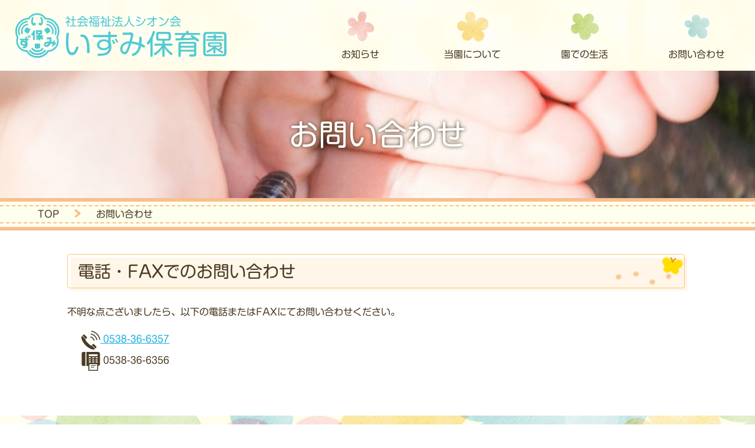

--- FILE ---
content_type: text/html; charset=UTF-8
request_url: https://izumi.shionkai.jp/contact/
body_size: 2895
content:
<!DOCTYPE html>
<html lang="ja">
<head prefix="og: http://ogp.me/ns#">
<!-- Google tag (gtag.js) -->
<script async src="https://www.googletagmanager.com/gtag/js?id=G-43Z9KGXFT5"></script>
<script>
  window.dataLayer = window.dataLayer || [];
  function gtag(){dataLayer.push(arguments);}
  gtag('js', new Date());

  gtag('config', 'UA-156459558-1');
  gtag('config', 'G-43Z9KGXFT5');
</script>
<meta charset="utf-8">
<meta name="viewport" content="width=device-width, initial-scale=1.0">
<meta name="description" content="社会福祉法人シオン会が運営し、園児の真の幸せを第一に置くことを理念とした児童福祉法による認可保育所。">
<meta name="keywords" content="認可保育所, シオン会, キリスト教の精神">
<meta property="og:site_name" content="いずみ保育園">
<meta property="og:locale" content="ja_JP">
<meta property="og:type" content="article">
<meta property="og:title" content="お問い合わせ">
<meta property="og:url" content="https://izumi.shionkai.jp/contact/">
<meta property="og:description" content="社会福祉法人シオン会が運営し、園児の真の幸せを第一に置くことを理念とした児童福祉法による認可保育所。">
<meta property="og:image" content="https://izumi.shionkai.jp/wp5/wp-content/uploads/2019/12/faq_img.jpg">
<link rel="shortcut icon" href="https://izumi.shionkai.jp/wp5/wp-content/themes/izumi/images/favicon.ico">
<link rel="apple-touch-icon" href="https://izumi.shionkai.jp/wp5/wp-content/themes/izumi/images/cmn_webclip.png">
<title>お問い合わせ | いずみ保育園</title>
<meta name='robots' content='max-image-preview:large' />
<link rel='dns-prefetch' href='//cdnjs.cloudflare.com' />
<link rel='dns-prefetch' href='//ajax.googleapis.com' />
<link rel='dns-prefetch' href='//webfonts.sakura.ne.jp' />
<link rel='dns-prefetch' href='//maxcdn.bootstrapcdn.com' />
<link rel='dns-prefetch' href='//s.w.org' />
<link rel="alternate" type="application/rss+xml" title="いずみ保育園 &raquo; フィード" href="https://izumi.shionkai.jp/feed/" />
<link rel="alternate" type="application/rss+xml" title="いずみ保育園 &raquo; コメントフィード" href="https://izumi.shionkai.jp/comments/feed/" />
<link rel='stylesheet' id='wp-block-library-css'  href='https://izumi.shionkai.jp/wp5/wp-includes/css/dist/block-library/style.min.css?ver=5.7.14' type='text/css' media='all' />
<link rel='stylesheet' id='zoo-fancybox-css-css'  href='https://izumi.shionkai.jp/wp5/wp-content/plugins/zoo-fancybox/fancybox/jquery.fancybox.min.css?ver=181204' type='text/css' media='all' />
<link rel='stylesheet' id='zoo-zoo-fancybox-css-css'  href='https://izumi.shionkai.jp/wp5/wp-content/plugins/zoo-fancybox/css/zoo-fancybox.css?ver=181204' type='text/css' media='all' />
<link rel='stylesheet' id='zoo-zoo-multiscroll-css-css'  href='https://izumi.shionkai.jp/wp5/wp-content/plugins/zoo-multiscroll/css/zoo-multiscroll.css?ver=181124' type='text/css' media='all' />
<link rel='stylesheet' id='zoo-font-awesome-css'  href='//maxcdn.bootstrapcdn.com/font-awesome/4.7.0/css/font-awesome.min.css?ver=240518' type='text/css' media='all' />
<link rel='stylesheet' id='style-css-css'  href='https://izumi.shionkai.jp/wp5/wp-content/themes/izumi/style.css?ver=240518' type='text/css' media='all' />
<link rel='stylesheet' id='zoo-common-css'  href='https://izumi.shionkai.jp/wp5/wp-content/themes/izumi/css/common.css?ver=240518' type='text/css' media='all' />
<link rel='stylesheet' id='zoo-page-css'  href='https://izumi.shionkai.jp/wp5/wp-content/themes/izumi/css/page.css?ver=240518' type='text/css' media='all' />
<script type='text/javascript' src='//ajax.googleapis.com/ajax/libs/jquery/3.3.1/jquery.min.js?ver=240518' id='jquery-js'></script>
<script type='text/javascript' src='//webfonts.sakura.ne.jp/js/sakura.js' id='zoo-sakura-font-js-js'></script>
<link rel="canonical" href="https://izumi.shionkai.jp/contact/" />
<link rel='shortlink' href='https://izumi.shionkai.jp/?p=13' />
<link rel="alternate" type="application/json+oembed" href="https://izumi.shionkai.jp/wp-json/oembed/1.0/embed?url=https%3A%2F%2Fizumi.shionkai.jp%2Fcontact%2F" />
<link rel="alternate" type="text/xml+oembed" href="https://izumi.shionkai.jp/wp-json/oembed/1.0/embed?url=https%3A%2F%2Fizumi.shionkai.jp%2Fcontact%2F&#038;format=xml" />
<link rel="icon" href="https://izumi.shionkai.jp/wp5/wp-content/uploads/2020/06/cropped-site_icon-32x32.png" sizes="32x32" />
<link rel="icon" href="https://izumi.shionkai.jp/wp5/wp-content/uploads/2020/06/cropped-site_icon-192x192.png" sizes="192x192" />
<link rel="apple-touch-icon" href="https://izumi.shionkai.jp/wp5/wp-content/uploads/2020/06/cropped-site_icon-180x180.png" />
<meta name="msapplication-TileImage" content="https://izumi.shionkai.jp/wp5/wp-content/uploads/2020/06/cropped-site_icon-270x270.png" />
</head>
<body id="page" class="page-template-default page page-id-13 page-parent slug_contact">
<!--wrapper-->
<div id="wrapper">

<!--header-->
<header>

<!--header-inner-->
<div class="header-inner">
<div class="site-title">
<h1><a href="https://izumi.shionkai.jp"><img src="https://izumi.shionkai.jp/wp5/wp-content/themes/izumi/images/cmn_site_logo.svg" alt="いずみ保育園"></a></h1>
</div>
<!--/site-title-->

<!--headNav-->
<div id="headNav">
<button type="button" id="navBtn"><img src="https://izumi.shionkai.jp/wp5/wp-content/themes/izumi/images/cmn_nav_btn_menu.svg"></button>
<!--nav-->
<nav id="header-nav" class="header-nav">
<ul id="menu-header-nav" class="menu">
<li id="nav01" class=""><a href="https://izumi.shionkai.jp/news/"><span>お知らせ</span></a>
<ul class="sub-menu">
<li class="menu-item"><a href="https://izumi.shionkai.jp/news/">日々のこと</a></li>
<li class="menu-item"><a href="http://izumi.shionkai.jp/wp/" target="_blank">保護者さま向け<em>会員限定</em></a></li>
</ul>
</li>
<li id="nav02" class=""><a href="https://izumi.shionkai.jp/about/" class="scr"><span>当園について</span></a>
<ul class="sub-menu">
<li class="menu-item"><a href="https://izumi.shionkai.jp/about/">方針・目標・内容</a></li>
<li class="menu-item"><a href="https://izumi.shionkai.jp/about/overview/">園の概要</a></li>
<li class="menu-item"><a href="https://izumi.shionkai.jp/about/facility/">施設の紹介</a></li>
</ul>
</li>
<li id="nav03"><a href="https://izumi.shionkai.jp/daycare/"><span>園での生活</span></a>
<ul class="sub-menu">
<li class="menu-item"><a href="https://izumi.shionkai.jp/daycare/">保育時間・保育料</a></li>
<li class="menu-item"><a href="https://izumi.shionkai.jp/daycare/schedule-n/">園での一日（乳児）</a></li>
<li class="menu-item"><a href="https://izumi.shionkai.jp/daycare/schedule-y/">園での一日（幼児）</a></li>
	<li class="menu-item"><a href="https://izumi.shionkai.jp/daycare/event/">年間行事</a></li>
</ul>
</li>
<li id="nav04"><a href="https://izumi.shionkai.jp/contact/"><span>お問い合わせ</span></a>
<ul class="sub-menu">
<li class="menu-item"><a href="https://izumi.shionkai.jp/contact/">お問い合わせ</a></li>
<li class="menu-item"><a href="https://izumi.shionkai.jp/faq/">よくある質問</a></li>
<li class="menu-item"><a href="https://izumi.shionkai.jp/access/">アクセス</a></li>
<li class="menu-item"><a href="https://izumi.shionkai.jp/links/">関連リンク</a></li>
</ul>
</li>
</ul>
</nav>
<button type="button" id="navClose"><img src="https://izumi.shionkai.jp/wp5/wp-content/themes/izumi/images/cmn_nav_btn_close.svg"></button>
<!--/nav-->
</div>
<!--/headNav-->
</div>
<!--/header-inner-->

</header>
<!--/header-->
<div class="container">


<div class="mainVisual multiScroll" style="background-image: url(https://izumi.shionkai.jp/wp5/wp-content/uploads/2019/12/faq_img.jpg);">
<h1 class="mainVttl">お問い合わせ</h1>
</div>

<div id="breadcrumb" class="topicPath">
<ul>
<li><a href="https://izumi.shionkai.jp/" class="home">TOP</a></li>
<li><span>お問い合わせ</span></li></ul>
</div>

<div class="contents wrap1clm">
<main role="main">


<h2>電話・FAXでのお問い合わせ</h2>



<p>不明な点ございましたら、以下の電話またはFAXにてお問い合わせください。</p>



<ul class="contactBox"><li><a href="tel:0538366357"><img loading="lazy" class="icn" src="/wp5/wp-content/themes/izumi/images/cmn_foot_icon_tel.svg" width="32" height="32"> 0538-36-6357</a></li><li><img loading="lazy" class="icn" src="/wp5/wp-content/themes/izumi/images/cmn_foot_icon_fax.svg" width="32" height="32"> 0538-36-6356 </li></ul>

</main>

<aside>
<div class="asideInr">
<ul class="catMenu">
</ul>
</div>
</aside>

</div>
</div>

<script>
$(function(){
	$("main h2").each(function(i){
		if (!$(this).attr('id')) {
			$(this).attr('id', 'anc' + i);
		}
	});
});
</script>

<footer>

<div class="footInrWrap">
<div class="footInr">
<dl>
<dt><small>社会福祉法人シオン会</small>いずみ保育園</dt>
<dd><span>〒438-0086</span>静岡県磐田市見付2693</dd>
<dd>
<ul>
<li><a href="tel:0538366357"><img class="icn" src="https://izumi.shionkai.jp/wp5/wp-content/themes/izumi/images/cmn_foot_icon_tel.svg" width="32" height="32">0538-36-6357</a></li>
<li><img class="icn" src="https://izumi.shionkai.jp/wp5/wp-content/themes/izumi/images/cmn_foot_icon_fax.svg" width="32" height="32">0538-36-6356</li>
</ul>
</dd>
</dl>
<div class="copy">
<p><a href="https://izumi.shionkai.jp/privacy-policy/">プライバシーポリシー</a></p>
<p>&copy; 2025 社会福祉法人シオン会 いずみ保育園</p>
</div>
</div>
</div>

</footer>

</div>
<!--/wrapper-->

<div id="pageTop"><a href="#wrapper" class="scr"><img src="https://izumi.shionkai.jp/wp5/wp-content/themes/izumi/images/cmn_pgtop_btn.svg" width="80" height="76"></a></div>

<script type='text/javascript' src='https://izumi.shionkai.jp/wp5/wp-content/plugins/zoo-fancybox/fancybox/jquery.fancybox.min.js?ver=181204' id='zoo-fancybox-js-js'></script>
<script type='text/javascript' src='https://izumi.shionkai.jp/wp5/wp-content/plugins/zoo-fancybox/js/zoo-fancybox.js?ver=181204' id='zoo-zoo-fancybox-js-js'></script>
<script type='text/javascript' src='https://izumi.shionkai.jp/wp5/wp-content/plugins/zoo-multiscroll/js/zoo-multiscroll.js?ver=181124' id='zoo-zoo-multiscroll-js-js'></script>
<script type='text/javascript' src='//cdnjs.cloudflare.com/ajax/libs/ScrollMagic/2.0.6/ScrollMagic.min.js?ver=181124' id='zoo-scrollmagic-js-js'></script>
<script type='text/javascript' src='https://izumi.shionkai.jp/wp5/wp-content/plugins/zoo-scrollmagic/js/zoo-scrollmagic.js?ver=181124' id='zoo-zoo-scrollmagic-js-js'></script>
<script type='text/javascript' src='https://izumi.shionkai.jp/wp5/wp-content/themes/izumi/js/common.js?ver=240518' id='common-js-js'></script>
<script type='text/javascript' src='https://izumi.shionkai.jp/wp5/wp-includes/js/wp-embed.min.js?ver=5.7.14' id='wp-embed-js'></script>

</body>
</html>


--- FILE ---
content_type: text/css
request_url: https://izumi.shionkai.jp/wp5/wp-content/plugins/zoo-fancybox/css/zoo-fancybox.css?ver=181204
body_size: 22
content:
@charset "utf-8";

/* zoo-fancybox */

.fancybox-image {
	border-radius: 10px;
}

.fancybox-caption {
}

@media (max-width: 640px) {

}


--- FILE ---
content_type: text/css
request_url: https://izumi.shionkai.jp/wp5/wp-content/plugins/zoo-multiscroll/css/zoo-multiscroll.css?ver=181124
body_size: 197
content:
@charset "utf-8";

/* zoo-multiscroll */

/* 多重スクロール */
.multiScroll {
	display: flex;
	align-items: center;
	justify-content: center;
	height: 40vh;
	background-image: url("../images/multi_bg01.png");
	background-position:center top;
	background-repeat:no-repeat;
	background-size:cover;
	transition: 0.5s ease-out;

	background-position: center 70%;
	background-size: 121%;
}

@media (max-width: 640px) {

/* 多重スクロール */
.multiScroll {
	height: 30vh;
}

}


--- FILE ---
content_type: text/css
request_url: https://izumi.shionkai.jp/wp5/wp-content/themes/izumi/style.css?ver=240518
body_size: 1842
content:
@charset "utf-8";
/*
theme Name: いずみ保育園 2019
Author: office zoo
Description: いずみ保育園 2019 theme
version： 1.0
*/

/* http://meyerweb.com/eric/tools/css/reset/ 
   v2.0 | 20110126
   License: none (public domain)
*/
html, body, div, span, applet, object, iframe,
h1, h2, h3, h4, h5, h6, p, blockquote, pre,
a, abbr, acronym, address, big, cite, code,
del, dfn, em, img, ins, kbd, q, s, samp,
small, strike, strong, sub, sup, tt, var,
b, u, i, center,
dl, dt, dd, ol, ul, li,
fieldset, form, label, legend,
table, caption, tbody, tfoot, thead, tr, th, td,
article, aside, canvas, details, embed, 
figure, figcaption, footer, header, hgroup, 
menu, nav, output, ruby, section, summary,
time, mark, audio, video {
	margin: 0;
	padding: 0;
	border: 0;
	font-size: 100%;
	font: inherit;
	vertical-align: baseline;
}
/* HTML5 display-role reset for older browsers */
article, aside, details, figcaption, figure, 
footer, header, hgroup, menu, nav, section {
	display: block;
}
body {
	line-height: 1;
}
ol, ul {
	list-style: none;
}
blockquote, q {
	quotes: none;
}
blockquote:before, blockquote:after,
q:before, q:after {
	content: '';
	content: none;
}
table {
	border-collapse: collapse;
	border-spacing: 0;
}

/*
https://vivo-log.com/work/css/original-reset-css
*/
html {
	font-size: 62.5%; /*フォントの基準サイズを10pxにする*/
}

body {
	font-family: -apple-system, BlinkMacSystemFont, "Helvetica Neue", "Yu Gothic", YuGothic, "ヒラギノ角ゴ ProN W3", Hiragino Kaku Gothic ProN, Arial, "メイリオ", Meiryo, sans-serif; /*全体の書体を指定する*/
	font-size: 1.6rem; /*全体のフォントサイズは14pxとする*/
	line-height: 1.5; /*全体の行の高さは文字の1.5(倍)とする*/
	/*
	text-align: justify; 行末を揃える
	*/
	-webkit-text-size-adjust: 100%; /*スマホでPC表示した際に勝手に文字が大きくなるのを防ぐ*/
}

body * {
	box-sizing: border-box; /*paddingやborderの大きさもwidthとheightに含める*/
	background-repeat: no-repeat; /*背景は基本的にリピートしない*/
}

img {
	max-width: 100%; /*親要素の幅からはみ出させない*/
	height: auto; /*一括指定(以降imgの大きさはwidthのみ指定すればよい)*/
	vertical-align: top;
}

a {
	text-decoration: none; /*装飾は一切つけない*/
	color: inherit; /*親要素に指定した色を受け継ぐ*/
}

a:hover {
	opacity: .8; /*マウスオーバー時の透明度を指定*/
}

p a {
	color: #00f; /*カラーを指定*/
	text-decoration: underline; /*下線をつける*/
}

p a:hover {
	text-decoration: none; /*マウスオーバー時下線を消す*/
}

small {
	font-size: 1.2rem; /*全体に指定したフォントサイズより小さい値を指定*/
}

#wrap {
	width: 100%; /*全ての要素を包括する<div id"wrap">の幅を画面幅に設定する*/
	overflow-x: hidden; /*横にはみ出した部分は表示させない（スクロールさせない）*/
}

.inner {
	width: 1000px; /*インナーの幅を指定*/
	position: relative; /*本来配置される位置を基準とする*/
	left: 50%; /*親要素の幅の半分右にずらす*/
	margin: 0 0 0 -500px; /*この要素の半分左にずらす*/
}

.fl {
	float: left; /*class="fl"と指定するだけで左に回り込ませる*/
}

.fr {
	float: right; /*class="fr"と指定するだけで右に回り込ませる*/
}

.clearfix:after { /*回り込み解除*/
	display: block;
	content: "";
	clear: both;
}

/* header ---------------------------------------- */

/* footer ---------------------------------------- */

/* content ---------------------------------------- */

/* sidebar ---------------------------------------- */

/* ------------------------------------------------ */

.sp {
	display: none; /*スマホ用の要素は非表示にする*/
}

.pc {
	display: block; /*pc用の要素は表示する*/
}


--- FILE ---
content_type: text/css
request_url: https://izumi.shionkai.jp/wp5/wp-content/themes/izumi/css/common.css?ver=240518
body_size: 3851
content:
@charset "utf-8";

/* common */
/*
@font-face {
	font-family: '新丸ゴ R';
	src: url('../font/A-OTF-ShinMGoPro-Regular.otf') format('opentype');
}
@font-face {
 font-family: 'じゅん 501';
 src: url('../font/A-OTF-Jun501Pro-Bold.otf') format('opentype');
}
*/
body {
	font-family: "新丸ゴ R", "Shin Maru Go Regular", "メイリオ", Meiryo, "Helvetica Neue", "Yu Gothic", YuGothic, "ヒラギノ角ゴ ProN W3", Hiragino Kaku Gothic ProN, Arial, -apple-system, BlinkMacSystemFont, sans-serif; /*全体の書体を指定する*/
	font-display: swap;
	color:#4a3c23;
}

body.fixed {
	position: fixed;
	width: 100%;
	height: 100%;
}

#wrapper {
	padding-top: 120px;
}

a {
	/*
	transition: 0.2s;
	*/
}

p a {
	color: #1eb0e1;
}

/* header ---------------------------------------- */
/* ヘッダー */
header {
	position: fixed;
	top: 0;
	width: 100%;
	height: 120px;
	padding: 0;
	background: #ffffed url(../images/cmn_head_bg.jpg) center center repeat;
	z-index: 100;
	-webkit-transition-delay: .3s;
	transition-delay: .3s;
	-webkit-transform: none;
	-ms-transform: none;
	transform: none;
	-webkit-transition: all;
	transition: all;
	-webkit-transition-duration: .5s;
	transition-duration: .5s;
	-webkit-transition-delay: 0s;
	transition-delay: 0s;
	-webkit-transform-origin: center top;
	-ms-transform-origin: center top;
	transform-origin: center top;
}

header.close {
	opacity: 0;
	-webkit-transform: perspective(300px) rotateY(-90deg);
	transform: perspective(300px) rotateX(-90deg);
}

header a:hover {
	opacity: 1;
}

.header-inner {
	display: flex;
	flex-flow: row nowrap;
	align-items: center;
	justify-content: space-between;
	width: 100%;
	height:120px;
	margin:0 auto;
	padding: 15px 21px 15px 25px;
}

/* サイトタイトル */
.site-title {
	width: 30%;
	max-width: 360px;
}

.site-title h1 a {
	display:block;
}

.site-title h1 img {
	width: 100%;
	height: auto;
}

/* ヘッダーナビ */
#headNav {
	position: relative;
	width: calc( 100% - 30%);
}

#menu-header-nav{
	display: flex;
	flex-flow: row nowrap;
	justify-content: flex-end;
	margin:0 0 0 auto;
	padding:0;
}

#menu-header-nav > li {
	position:relative;
	width: 18%;
	margin-left: 4%;
}

#menu-header-nav > li a {
	display: block;
	text-align: center;
	text-shadow: 0 0 4px #ffffff;
}

#menu-header-nav > li a span {
	display: inline-block;
	background-color: rgba(255, 255, 255, 0);
	border-radius: 99em;
	padding: 1px 1em 4px;
	line-height: 1;
}

/*
header.scrolled #menu-header-nav > li a span {
	background-color: rgba(255, 255, 255, 0);
}
*/

#menu-header-nav > li > a::before {
	content:"";
	display: block;
	width: 61px;
	height: 58px;
	margin: 0 auto 6px;
}

#menu-header-nav > li:nth-of-type(1) > a::before {
	background: url(../images/cmn_nav_icon01.png) center center no-repeat;
	background-size: cover;
}
#menu-header-nav > li:nth-of-type(2) > a::before {
	background: url(../images/cmn_nav_icon02.png) center center no-repeat;
	background-size: cover;
}
#menu-header-nav > li:nth-of-type(3) > a::before {
	background: url(../images/cmn_nav_icon03.png) center center no-repeat;
	background-size: cover;
}
#menu-header-nav > li:nth-of-type(4) > a::before {
	background: url(../images/cmn_nav_icon04.png) center center no-repeat;
	background-size: cover;
}

#menu-header-nav > li ul {
	position:absolute;
	font-size: 0;
	margin: 0 auto;
	padding: 10px 0 0;
	min-width: 100%;
}

#menu-header-nav > li ul li{
	display:block;
	overflow: hidden;
	height: 0;
	white-space:nowrap;
	background:none;
	
	-moz-transition: .2s;
	-webkit-transition: .2s;
	-o-transition: .2s;
	-ms-transition: .2s;
	transition: .2s;
}

#menu-header-nav > li ul li a{
	display:block;
	padding: .75em 1em;
	border: 3px solid #4a3c23;
	border-radius: 3em .5em 2em .5em/.4em 2em .5em 3em;
	color: #4a3c23;
	text-decoration: none;
	text-align: center;
	background: #ffffff;
	font-size: 1.6rem;
	line-height: 1;
	text-decoration: none;
}

#menu-header-nav > li:nth-of-type(1) ul li a:hover {
	background: #fbe7e1;
}
#menu-header-nav > li:nth-of-type(2) ul li a:hover {
	background: #fdf0cb;
}
#menu-header-nav > li:nth-of-type(3) ul li a:hover {
	background: #e3edc3;
}
#menu-header-nav > li:nth-of-type(4) ul li a:hover {
	background: #dceeea;
}

#menu-header-nav > li:hover > a{
}

#menu-header-nav > li:hover ul li {
	overflow: visible;
	height:auto;
	margin: 0 0 10px;
}

#navBtn {
	display: none;
	position: absolute;
	top: -22px;
	right: 0px;
	cursor: pointer;
	padding: 0;
	border: 0;
	border-radius: 0;
	background-color: transparent;
	transition: 0.5s;
}

#navBtn:hover {
}

#navBtn:focus {
	outline: none;
}

#navBtn img {
	width: 48px;
	height: 48px;
}

#navClose {
	display: none;
	position: absolute;
	top: -22px;
	right: 0px;
	cursor: pointer;
	padding: 0;
	border: 0;
	border-radius: 0;
	background-color: transparent;
	transition: 0.5s;
	z-index: 1;
}

#navClose img {
	width: 48px;
	height: 48px;
}

/* footer ---------------------------------------- */
footer {
	margin: 0;
	padding: 0;
}

.footInrWrap {
	background: url(../images/cmn_foot_bg.jpg) center center no-repeat;
	background-size: cover;
	font-size:1.6rem;
	padding: 60px 5% 40px;
}

.footInr {
	display: flex;
	flex-flow: row nowrap;
	justify-content: space-between;
}

.footInr dl {
    position: relative;
		background-color: rgba(255, 255, 237, 1);
    box-shadow: 0px 0px 0px 5px rgba(255, 255, 237, 1);
    border: dashed 2px #f7bf8e;
		border-radius: 8px;
    padding: 0.4em 0.8em;
}

.footInr dl span,
.footInr dl small {
	display: inline-block;
	margin-right: 1em;
}

.footInr dl dt {
	font-size: 2.2rem;
	margin: 0 0 12px;
	text-align: center;
}

.footInr dl dt small {
	font-size: 1.2rem;
}

.footInr dl dd {
	text-align: center;
}

.footInr dl dd ul {
	display: inline-block;
	text-align: left;
}

.footInr dl dd ul li {
	font-size: 2.2rem;
	margin-top: 10px;
}


.footInr dl dd img.icn {
	width:42px;
	height: 42px;
	padding: 5px;
	vertical-align: middle;
}
.copy {
	align-self: flex-end;
	font-size: 1.2rem;
	text-align: right;
}

/* patetop ---------------------------------------- */
#pageTop {
	position: fixed;
	bottom: -70px;
	right: 10px;
	z-index:10;
	transition:0.5s;
	width: 50px;
	height: 48px;
}

#pageTop a {
	display: block;
}

#pageTop.active {
	bottom: 20px;
	opacity: .8;
}

/* TopicPath ---------------------------------------- */
.topicPath {
	width: 100%;
	margin: 0 0 40px;
	border-top: 12px solid #f7bf8e;
	border-bottom: 12px solid #f7bf8e;
}

.topicPath ul {
	position:relative;
	display: flex;
	flex-flow: row nowrap;
	padding: 0 5%;
	background-color: rgba(255, 255, 237, 1);
	box-shadow: 0px 0px 0px 6px rgba(255, 255, 237, 1);
	border-top: 2px dashed #f7bf8e;
	border-bottom: 2px dashed #f7bf8e;
}

.topicPath ul li {
	padding: 4px 0;
	line-height: 1.2;
}

.topicPath ul li::after {
	content: "";
	display:inline-block;
	padding: 0 .8em;
	width: calc(11px + 1.6em);
	height: 14px;
	background: url(../images/cmn_icon_topicpath.svg) center center no-repeat;
	color: #f7bf8e;
}
.topicPath ul li:last-of-type::after {
	content: none;
}

/* content ---------------------------------------- */
.container {
}

.contents {
}

/* 背景指定class */
.side_bg_set {
	background-image:
		url(../images/cmn_bg_side_dotline.png),
		url(../images/cmn_bg_side_dotline.png);

	background-repeat:
		repeat-y,
		repeat-y;

	background-position:
		top left,
		top right;

	background-size:
		5% auto,
		5% auto;
}

.contents.wrap1clm {
	width: 100%;
	max-width: calc( 1040px + 10% );
	margin:0 auto;
	padding: 0;
}

.contents.wrap1clm main {
	padding: 0 5% 60px;
}

.contents.wrap1clm aside {
	display: none;
}

.contents.wrap2clm {
	display: flex;
	flex-flow: row nowrap;
	width: 100%;
	max-width: calc( 1040px + 10% );
	margin:0 auto;
	padding: 0 5% 60px;
}

.contents.wrap2clm main {
	width: 66%;
	order: 1;
	margin-right: auto;
	padding: 0;
}

.contents.wrap2clm aside {
	width: 30.76%;
	order: 2;
}

section {
	width: 100%;
}

.secInr {
	width:100%;
	margin: 0 auto;
}

/* SideBar ---------------------------------------- */
aside {
}

aside .asideInr {
	position: relative;
	padding: 30px 20px 30px 60px;
	border-radius: 0 14px 14px 0;
	background: #EDF2F7 url(../images/aside_bg_ring_y.png) left top repeat-y;
	box-shadow: 2px 0 4px -2px rgba(188,188,188, .4);
}

aside .asideInr .catMenu h3.news-side-title {
  position: relative;
	display: inline-block;
	margin: 0 0 16px;
	padding: .6em 1.2em .6em .8em;
	background-color: #ffffff;
	border-right: 12px solid #f6c2b5;
	line-height:1.2;
	font-size: 1.8rem;
	box-shadow: 2px 2px 4px -2px #777;
}

aside .asideInr .catMenu:nth-of-type(2) h3.news-side-title {
	border-right: 12px solid #fae296;
}
aside .asideInr .catMenu:nth-of-type(3) h3.news-side-title {
	border-right: 12px solid #c0d576;
}

aside .asideInr .catMenu {
	margin: 0 0 30px;
	line-height:1.5;
}

aside .asideInr .catMenu li {
	position: relative;
	display: flex;
	flex-flow: column-reverse wrap;
	padding: 0 0 .5em;
	background: url(../images/aside_line_gr.png) left bottom repeat-x;
}

aside .asideInr .catMenu li a {
	display: block;
	padding: .25em 0;
}

aside .asideInr .catMenu li span.post-date {
	font-size: 1.2rem;
	color: #847457;
}

aside .asideInr .catMenu li + li {
	margin-top: .5em;
}

aside .asideInr .catMenu .screen-reader-text {
	display: none;
}

aside .asideInr .catMenu select {
	width: 100%;
	font-size: 1.6rem;
	font-family: "新丸ゴ R", "Shin Maru Go Regular";
	color: #4a3c23;
}

/* pagenation ------------------------------------- */
.pagination {
	padding:30px 0 0;
}

.pagination .page-numbers {
	text-align: center;
	font-size: 0;
}

.pagination .page-numbers  li {
	display: inline-block;
	margin: 4px;
	width: 35px;
	height : 35px;
	font-weight: bold;
	font-size: 1.6rem;
}

.pagination .page-numbers li a,
.pagination .page-numbers li span {
	display: block;
	width: 35px;
	height : 35px;
	background-color: #4883d4;
	border-radius: 50%;
	text-align: center;
	line-height: 35px;
	font-weight: bold;
	font-size: 1.6rem;
	color: #fff;
}

.pagination .page-numbers li a:hover,
.pagination .page-numbers li span.current {
	background-color: #2068CB;
	opacity: 1;
}

/* font ------------------------------------------- */
strong {
	font-family: "じゅん 501";
}

.fs18 {
	font-size: 1.8rem !important;
}
.fs24 {
	font-size: 2.4rem !important;
}

/* subtitle style ---------------------------------- */
.pageTtl {
	max-width: 1040px;
	margin: 50px auto;
	padding: 10px 0 0;
}

.pageTtl h1 {
	position: relative;
	margin-left: 100px;
	padding: 0 20px;
	font-size: 4.2rem;
	font-weight: normal;
  border-bottom: 2px solid;
	line-height: 1.2;
  border-image: linear-gradient(to right, #2068CB 0%, #B4DBFC 100%);
  border-image-slice: 1;
	color: #2068cb;
}

.pageTtl h1::before {
	content: "";
	position:absolute;
	left: -60px;
	bottom: -2px;
	display: block;
	width: 60px;
	height:59px;
	background: #ffffff url(../images/cmn_pgttl_icon_b.png) right bottom no-repeat;
}

.pageTtl h1 small {
	display:inline-block;
	font-size: 2.4rem;
}

h2 {
	position: relative;
	background: url(../images/parts_st_bg_bt.png) right bottom no-repeat;
	background-size: auto 54px;
	border: 1px solid #ffc56d;	/* 線の太さ・種類・色 */
	border-radius: 4px;
	margin: 5px 5px 24px 0;	/* 外側の余白 上下・左右 */
	padding: .25em 1.5em .25em .6em;	/* 内側の余白 */
	font-size: 2.8rem;
	color: #4a3c23;
}

h2::after {
	background: rgba(255, 240, 219, .6);
	content: "";
	position: absolute;
	top: 5px;
	left: 5px;
	width: 100%;
	height: 100%;
	z-index: -1;
}

/* アイキャッチ */
.mainVisual {
	position:relative;
	height: 30vh;
}

.mainVisual .mainVttl {
	position: absolute;
	top: 0;
	left: 0;
	width: 100%;
	height: 100%;
	display: flex;
	justify-content: center;
	align-items: center;
	font-size: 5rem;
	text-shadow: 0 0 6px #4a3c23;
	color: #ffffff;
}

/**/
.mt60 {
	margin-top:60px;
}

.mb30 {
	margin-bottom:30px;
}

.dispNone {
	display: none;
}

@media (max-width: 767px) {

#wrapper {
	padding-top: 70px;
}

header {
	height: 70px;
	background: #ffffed url(../images/cmn_head_bg.jpg) center center repeat;
}

.header-inner {
	display: flex;
	flex-flow: row nowrap;
	align-items: center;
	height: 70px;
	padding: 0 5%;
}

.site-title {
	width: 48%;
}

#headNav {
	width: calc( 100% - 48%);
}

/* ヘッダーナビ */
#navBtn {
	display:block;
}

#header-nav {
	display: block;
	position: fixed;
	top: 70px;
	left: 0;
	width: 100%;
	height: 0;
	z-index: 1;
	background-color: rgba(55, 55, 55, .9);
	opacity: 0.5;
	transition: 0.2s;
}

#headNav.open #header-nav {
	height: calc(100% - 70px);
	opacity: 1;
}

#menu-header-nav {
	display: block;
	width: 100%;
	height: 100%;
	overflow-y: auto;
	-webkit-overflow-scrolling: touch;
}

#menu-header-nav li {
	width: 100%;
	margin: 0;
	padding: 0;
}

#menu-header-nav > li > a {
	display: block;
	font-size: 2.0rem;
	padding: .5em 1em;
	color: #ffffff;
	text-shadow: none;
	border-bottom: 1px solid #776e5e;
}

#menu-header-nav > li:nth-of-type(1) > a {
	border-top: 1px solid #776e5e;
	background-color: #f5c2b5;
}
#menu-header-nav > li:nth-of-type(2) > a {
	background-color: #f9da7d;
}
#menu-header-nav > li:nth-of-type(3) > a {
	background-color: #bad169;
}
#menu-header-nav > li:nth-of-type(4) > a {
	background-color: #a8d5cb;
}


#menu-header-nav > li > a::before {
	content:none;
}

#menu-header-nav > li a span {
	background-color: rgba(255, 255, 255, 0);
}


#menu-header-nav > li ul {
	position: static;
	font-size: 0;
	margin: 0 auto;
	padding: 0;
	min-width: 100%;
}

#menu-header-nav > li ul li{
	display:block;
	overflow: hidden;
	height: auto;
	white-space:nowrap;
	background:none;
	border-bottom: 1px solid #776e5e;
	
	-moz-transition: .2s;
	-webkit-transition: .2s;
	-o-transition: .2s;
	-ms-transition: .2s;
	transition: .2s;
}

#menu-header-nav > li ul li a{
	display:block;
	padding: .95em 1em;
	border: 0;
	border-radius: 0;
	color: #4a3c23;
	text-decoration: none;
	text-align: center;
	background: #ffffff;
	font-size: 1.6rem;
	line-height: 1;
	text-decoration: none;
}

#menu-header-nav > li:hover ul li {
	overflow: visible;
	height:auto;
	margin: 0;
}

#headNav.open #navBtn {
	opacity: 0;
	transform: rotateZ(180deg);
	animation: anime1 0.5s ease-in;
}

@keyframes anime1{
	0%{
		opacity: 1;
	}
	100%{
		opacity: 0;
	}
}

#headNav.open #navClose {
	display:block;
	transform: rotateZ(180deg);
	animation: anime2 0.5s ease-in;
}

@keyframes anime2{
	0%{
		opacity: 0;
	}
	100%{
		opacity: 1;
	}
}

#navClose {
}

.container {
}

/* content ---------------------------------------- */
.contents.wrap2clm {
	display: block;
	padding: 0;
}

.contents.wrap2clm main {
	width: 100%;
	margin: 0;
	padding: 0 5%;
}

.contents.wrap2clm aside {
	width: 100%;
	margin-top: 40px;
}

/* SideBar ---------------------------------------- */
aside .asideInr {
	padding: 60px 5% 30px;
	border-radius: 0;
	background: #EDF2F7 url(../images/aside_bg_ring_x.png) left top repeat-x;
	box-shadow: none;
}

aside .asideInr .catMenu {
}

aside .asideInr .catMenu li {
}

aside .asideInr .catMenu > li + li {
}

/* footer ---------------------------------------- */
.footInr {
	display: block;
	text-align: center;
}

.footInr dl {
	display: inline-block;
}

.copy {
	text-align: center;
	padding: 20px 0 0;
	font-size: 1.2rem;
}

}

@media (max-width: 640px) {

html {
	font-size: 54.69%;
}

/* header ---------------------------------------- */
.site-title {
	width: 60%;
}

#headNav {
	width: calc( 100% - 60%);
}

/* TopicPath ---------------------------------------- */
.topicPath {
	display: none;
}

/* patetop ---------------------------------------- */
#pageTop {
	right: 5px;
}

#pageTop.active {
	bottom: 20px;
	opacity: .8;
}

/* content ---------------------------------------- */
.container {
}

.contents {
}

.contents.wrap1clm {
	padding-top: 30px;
}

.contents.wrap2clm {
	padding-top: 30px;
}

/* subtitle style ---------------------------------- */
.pageTtl {
	margin: 50px auto 40px;
}

.pageTtl h1 {
	position: relative;
	margin-left: 70px;
	padding: 0 20px;
	font-size: 3.2rem;
}

.pageTtl h1 small {
	font-size: 1.8rem;
}

h2 {
	background-size: auto 42px;
	font-size: 2.6rem;
}

/* アイキャッチ */
.mainVisual {
	margin: 0 auto;
	padding-top :56.25%;
}

.mainVisual .mainVttl {
	font-size: 4rem;
}

}

@media (max-width: 420px) {
}

--- FILE ---
content_type: text/css
request_url: https://izumi.shionkai.jp/wp5/wp-content/themes/izumi/css/page.css?ver=240518
body_size: 1087
content:
@charset "utf-8";

@import url("content.css");

/* page.css */

/* 画像｜テキスト */
.note01 {
	height: auto;
	display: flex;
	flex-flow: row wrap;
	align-items: center;
	transition: 1s ease-out;
}

.note01 .noteImg {
	width: 50%;
	transform: translate3d(80%,0,0);
	transition: 1s ease-out;
	opacity: 0;
}

.note01 .noteImg figure,
.note01 .noteImg img {
	width:100% !important;
}

.note01 .noteText {
	width:50%;
}

.note01.active .noteImg {
	transform: translate3d(0,0,0);
	opacity: 1;
}

.testAnime {
	position: relative;
}

.testAnime .testAnime01 {
	position: absolute;
	width: 10%;
	top: 10%;
	right: 5%;
	transform: translate3d(-500px,500px,0) rotate3d(0,0,1,-180deg) scale(2);
	opacity: 0;
	transition: 1s ease-out;
}

.testAnime.active .testAnime01 {
	transform: translate3d(0,0,0) rotate3d(0,0,1,180deg) scale(1);
	opacity: 1;
}

/* 見出し(2つ目以降) */
.page main h2:nth-of-type(n+2) {
	margin-top: 40px;
}

/* 段落 */
.page main p {
	margin: 0 0 1em;
	line-height: 2;
}

.page main blockquote p:last-child {
	margin-bottom: 0;
}

/* リスト */
.page main ul,
.page main ol {
	margin: 0 0 1em 1.5em;
	line-height: 1.8;
}

.page main ul li + li,
.page main ol li + li {
	margin-top: .25em;
}

.page main ul.list {
	margin: 0 0 1em 0.5em;
}

.page main ul.list li {
	padding: 0 0 0 1.5em;
}

.page main ul.list li::before {
	content: "●";
	color: #67d1d8;
	margin: 0 .5em 0 -1em;
}

/* 左右交互 */
main .alternatelyBox,
main .scheduleBox {
	padding-top: 30px;
}

main .alternatelyBox h3,
main .scheduleBox h3 {
	display: block;
	margin-top: 0;
}

main .scheduleBox h3 {
	text-align: center;
}

main .scheduleBox {
	font-size: 1.4rem;
}

main .scheduleBox strong {
}

main .scheduleBox .wp-block-columns strong {
	padding: 0 3px;
	background: linear-gradient(transparent 70%, #f7c7c7 70%);
	font-size: 1.8rem;
}

.scheduleBox .wp-block-column {
	text-align: center;
}

/* --FAQ------------------------------------------- */
main .inquiryInfo {
	display: inline-block;
	margin: 0 0 30px;
	padding: .25em 1.5em;
	border: 1px solid #fbe69c;
	border-radius: 10px;
}

main .faqList > div {
	margin: 0 0 30px;
}

main .faqList > div + div {
	padding-top: 30px;
	border-top: 2px dotted #fbe69c;
}

main .faqList > div:last-of-type {
	margin: 0;
}

main .faqItem dt {
	display: flex;
	flex-flow: row nowrap;
	align-items: center;
	margin: 0 0 1em;
}

main .faqItem dd {
	display: flex;
	flex-flow: row nowrap;
	align-items:first baseline;
}

main .faqItem dd p {
	margin: 0;
}

main .faqItem dt span.iconQ,
main .faqItem dd span.iconA {
	flex-basis: 36px;
	max-width: 36px;
	flex-shrink: 0;
	margin-right: .25em;
}

/* 年間行事 */
main .eventListTbl tr th {
	width: calc(7em + 20px) !important;
}

main .eventListTbl tr td {
	width: auto !important;
}

/* ------------------------------------------------ */

@media only screen and (max-width: 720px) {
}

@media only screen and (max-width: 640px) {

/* Table(左右交互) */
table.alternatelyTbl tr {
	display: block;
}

table.alternatelyTbl tr th {
	display:block;
	width: 100%;
	border: 0;
}
table.alternatelyTbl tr td {
	display:block;
	width: 100%;
	border: 0;
}

/* 年間行事 */
main .eventListTbl tr th {
	width: 100% !important;
	text-align: left;
}

main .eventListTbl tr th br {
	display: none;
}


main .eventListTbl tr td {
	width: 100% !important;
}


}


--- FILE ---
content_type: text/css
request_url: https://izumi.shionkai.jp/wp5/wp-content/themes/izumi/css/content.css
body_size: 1212
content:
@charset "utf-8";

/* 見出し */
main h3 {
	display: inline-block;
	min-width: 260px;
	max-width: 100%;
	margin: 40px 0 20px;
	padding: 5px 1.25em 7px;
	background-color: #85c9c2;
	border-radius: 99em;
	text-align: left;
	font-size: 2.0rem;
	color: #FFFFFF;
	text-shadow: 1px 1px 2px rgba(0, 0, 0, .2);
}

main h2 + h3 {
	margin-top: 10px;
}

main h4 {
	font-size: 1.7rem;
	font-family: "じゅん 501";
}

/* 本文 */
main p {
	margin: 0 0 1em;
	line-height: 1.8;
}

main strong,
main b {
	font-family: "じゅん 501";
}

/* テーブル */
main table {
	width: 100%;
	margin: 0 auto 2em auto;
	border-top: 1px solid #b7ddd6;
}

main table tr {
	border-bottom: 1px solid #b7ddd6;
}
main table tr th {
	padding: 10px;
	background-color: #f2f9f8;
	color: #6b471b;
}

main table tr td {
	padding: 10px;
}

main table tr td {
	border-color: #f7bf8e;
}

main .tbl3-7 table tr th {
	width: 30%;
}

main .tbl3-7 table tr td {
	width: 70%;
}

/* リスト */
main ul,
main ol {
	margin-bottom: 2em;
	line-height: 1.6;
}

main ol {
	padding-left: 1.5em;
	list-style-type: decimal;
}

main ul[style] {
	padding-left: 1.5em;
}

main ol[style] {
	padding-left: 1.5em;
}


/* リンク */
main a {
	color: #1eb0e1;
	text-decoration: underline;
}

main a:hover {
}

main a[href$=".pdf"]::before {
	content: "\f1c1";
	display: inline-block;
	font-family: FontAwesome;
	margin-right: 5px;
	color: #F08E82;
}

main a[href$=".pdf"]::after {
	content: none !important;
}

main a[target="_blank"]::after {
	display:inline-block;
	content: "\f08e";
	font-family: FontAwesome;
	margin-left: 5px;
	color: #F08E82;
}

main a.no_icon[target="_blank"]::after {
	content: none;
}

/* ギャラリー */
main .gallery {
	display: flex;
	flex-flow: row wrap;
	justify-content: space-between;
}

main .gallery .gallery-item {
	width: 32%;
	margin-bottom: 2%;
	text-align: center;
}

main .gallery .gallery-item img {
	width: 100%;
	border-radius: 12px;
}

.wp-block-gallery .wp-block-gallery {
	margin-left: 0;
}

.wp-block-gallery .blocks-gallery-grid {
	margin-left: 0;
}

.blocks-gallery-grid .blocks-gallery-image,
.blocks-gallery-grid .blocks-gallery-item,
.wp-block-gallery .blocks-gallery-image,
.wp-block-gallery .blocks-gallery-item {
	flex-grow: initial;
}

/* テキスト */
main em {
	font-style: italic;
}

main sup {
	font-size: 70%;
	vertical-align: top;
	position: relative;
	top: -0.1em;
}

main sub {
	font-size: 70%;
	vertical-align: bottom;
	position: relative;
	bottom: -0.1em;
}

main code {
	display: block;
	padding: 1.2em;
	background-color: #F2F4F5;
}

main blockquote {
	position: relative;
	margin: 0 0 1em;
	padding: 1.2em;
	border: 1px solid #DDDDDD;
	border-radius: 6px;
}

main blockquote:before,
main blockquote:after {
	position: absolute;
	font-size: 3rem;
	opacity: .1;
	font-family: FontAwesome;
}

main blockquote:before {
	content: "\f10d";
	top: 0;
	left: 5px;
}

main blockquote:after{
	content: "\f10e";
	bottom: 0;
	right: 5px;
}

main blockquote p {
	margin-bottom: 0 ;
}

main blockquote p + p {
	margin-top: 1em ;
}

main hr {
	margin: 10px 0;
	padding: 0;
	border: 0;
	height: 1px;
	background: #bbb;
	background-image: -webkit-linear-gradient(left, #eee, #777, #eee);
	background-image: -moz-linear-gradient(left, #eee, #777, #eee);
	background-image: -ms-linear-gradient(left, #eee, #777, #eee);
	background-image: -o-linear-gradient(left, #eee, #777, #eee);
}

/* 画像配置 */
main .aligncenter {
	display: block;
	margin:0 auto 0.5em;
}

main .alignleft {
	float: left;
	margin: 0.5em 1em 0.5em 0;
}

main .alignright {
	float: right;
	margin: 0.5em 0 0.5em 1em;
}


@media only screen and (max-width: 640px) {

/* テーブル */
main table {
}

main table tr {
}
main table tr th {
	display: block;
	width: 100% !important;
	height: auto !important;
	border-bottom: 1px solid #b7ddd6;
}

main table tr td {
	display: block;
	width: 100% !important;
	height: auto !important;
}

/* ギャラリー */
.gallery .gallery-item {
	width: 48%;
	margin-bottom: 4%;
}

/* 画像配置 */
main .alignleft {
	float:none;
	display: block;
	margin:0 auto 0.5em;
}

main .alignright {
	float:none;
	display: block;
	margin:0 auto 0.5em;
}

}

--- FILE ---
content_type: image/svg+xml
request_url: https://izumi.shionkai.jp/wp5/wp-content/themes/izumi/images/cmn_foot_icon_tel.svg
body_size: 961
content:
<!--?xml version="1.0" encoding="utf-8"?-->
<!-- Generator: Adobe Illustrator 18.1.1, SVG Export Plug-In . SVG Version: 6.00 Build 0)  -->

<svg version="1.1" id="_x32_" xmlns="http://www.w3.org/2000/svg" xmlns:xlink="http://www.w3.org/1999/xlink" x="0px" y="0px" viewBox="0 0 512 512" style="width: 32px; height: 32px; opacity: 1;" xml:space="preserve">
<style type="text/css">
	.st0{fill:#4a3c23;}
</style>
<g>
	<path class="st0" d="M145.686,204.919c9.028-9.028,9.028-23.649,0-32.677l-62.11-62.102c-9.028-9.028-23.641-9.02-32.677,0
		c-0.16,0.168-2.292,2.293-20.596,20.605l94.786,94.778L145.686,204.919z" style="fill: rgb(74, 60, 35);"></path>
	<path class="st0" d="M248.398,396.424c0,0-26.94-17.768-71.002-61.822c-44.061-44.069-61.822-71.01-61.822-71.01
		c-6.048-7.813-6.312-18.391-1.207-26.46l-95.225-95.218c-1.822,1.806-3.675,3.66-5.696,5.688
		c-39.699,39.699,12.807,161.378,101.186,249.756c88.378,88.379,210.064,140.893,249.756,101.186
		c2.029-2.03,3.883-3.867,5.697-5.688l-95.226-95.218C266.798,402.736,256.219,402.464,248.398,396.424z" style="fill: rgb(74, 60, 35);"></path>
	<path class="st0" d="M339.756,366.304c-9.035-9.028-23.664-9.028-32.692,0l-20.597,20.597l94.786,94.786
		c18.304-18.304,20.437-20.428,20.597-20.596c9.028-9.028,9.028-23.65,0-32.677L339.756,366.304z" style="fill: rgb(74, 60, 35);"></path>
	<path class="st0" d="M330.488,269.976l24.88-3.955c-4.203-26.461-16.563-51.995-36.976-72.408
		c-20.412-20.405-45.938-32.765-72.408-36.975l-3.962,24.879c21.451,3.436,41.992,13.358,58.554,29.92
		C317.13,228,327.061,248.532,330.488,269.976z" style="fill: rgb(74, 60, 35);"></path>
	<path class="st0" d="M258.345,78.247l-3.908,24.902c37.47,5.888,73.423,23.177,102.336,52.083
		c28.906,28.922,46.195,64.859,52.091,102.336l24.887-3.915c-6.663-42.512-26.389-83.466-59.161-116.238
		C341.81,104.643,300.856,84.926,258.345,78.247z" style="fill: rgb(74, 60, 35);"></path>
	<path class="st0" d="M430.54,81.474C385.472,36.398,329.178,9.234,270.72,0.006l-3.923,24.895
		c53.441,8.453,104.693,33.164,145.926,74.389c41.209,41.217,65.937,92.494,74.381,145.919L512,241.286
		C502.764,182.82,475.608,126.534,430.54,81.474z" style="fill: rgb(74, 60, 35);"></path>
</g>
</svg>


--- FILE ---
content_type: application/javascript
request_url: https://izumi.shionkai.jp/wp5/wp-content/themes/izumi/js/common.js?ver=240518
body_size: 766
content:
/* common.js */

$(function(){

	//グローバルナビの固定
	var startPos = 0;
	$(window).scroll(function(){
		var currentPos = $(this).scrollTop();
		if (currentPos > startPos) {
			if($(window).scrollTop() >= 200) {
				$('header').addClass('close');
			}
		} else {
			$('header').removeClass('close');
		}
		startPos = currentPos;

		//ページトップへ
		if ($(this).scrollTop() > 300) {
			$('#pageTop').addClass('active');
		} else {
			$('#pageTop').removeClass('active');
		}

		//ヘッダー部
		if ($('body').attr('id') == 'top') {
			var scrPos = $(window).height() - 120;
		} else {
			var scrPos = $(window).height() / 2 - 120;
		}
		if ($(this).scrollTop() > scrPos) {
			$('header').addClass('scrolled');
		} else {
			$('header').removeClass('scrolled');
		}
	});

	//モバイル用のメニューボタン
	var scrollpos;
	$("#navBtn").on("click", function() {
		scrollpos = $(window).scrollTop();
		$('body').addClass('fixed').css({'top': -scrollpos});
		$('#headNav').addClass('open');
	});
	$("#navClose").on("click", function() {
		$('body').removeClass('fixed').css({'top': 0});
		window.scrollTo( 0 , scrollpos );
		$('#headNav').removeClass('open');
	});

	//スムーススクロール
	$('a.scr').click(function(){
		var href= $(this).attr("href");
		var target = $(href == "#" || href == "" ? 'html' : href);
		var position = target.offset().top;
		$("html, body").animate({scrollTop:position}, 400, "swing");
		return false;
	});

	// アコーディオン
	$(".toggleIcon").on("click", function() {
		$(this).parent().next().slideToggle();
		$(this).toggleClass("active");
	});

	// 画像を含むaタグにアイコンを表示させない
	$('.mceContentBody').find('img').parent('a').addClass('no_icon');

	// ギャラリーのキャプションをクリック
	$(".blocks-gallery-item__caption").on("click", function() {
		$(this).prev('a').click();
	});
});


--- FILE ---
content_type: application/javascript
request_url: https://izumi.shionkai.jp/wp5/wp-content/plugins/zoo-multiscroll/js/zoo-multiscroll.js?ver=181124
body_size: 593
content:
/* zoo-multiscroll.js */

$(function(){
	// 多重スクロール
//	$(window).on("load resize scroll", function(){
	function zooMscroll() {
		scrTop = $(window).scrollTop();
		scrH = $(window).height();

		var img = new Image();

		$(".multiScroll").each(function() {
			// 表示枠（.multiScroll）の位置＆サイズ取得
			elmTop = $(this).offset().top;
			elmW = $(this).width();
			elmH = $(this).outerHeight(true);

			// 背景画像のサイズ取得
			imgSrc = $(this).css('background-image').replace(/^url\(['"]?/,'').replace(/['"]?\)$/,'');
			img.src = imgSrc;
			var imgW = img.width;
			var imgH = img.height;
			// 背景画像の位置算出
			scrPos1 = (elmTop - scrH);
			scrPos2 = (elmTop + elmH);
			scrPos = (scrTop - scrPos1) / (scrPos2 - scrPos1) * 100;
			elmPos = Math.round(scrPos);
			if (elmPos < 0) { elmPos = 0; }
			if (elmPos > 100) { elmPos = 100; }
			$(this).css({ 'background-position': 'center ' + elmPos + '%' });

			// 背景画像の拡大率
			elmScale = elmPos * 0.003 + 1;
			if (elmScale < 1) { elmScale = 1; }
			elmScale = elmScale * 100;
			if((imgW / imgH) > (elmW / elmH)) {
				$(this).css({ 'background-size': 'auto ' + elmScale + '%' });
			} else {
				$(this).css({ 'background-size': elmScale + '% auto' });
			}
		});
	}
//	});

	// スクロール＆リサイズ時
	$(window).on("resize scroll", function(){
		zooMscroll()
	});

	// 初期表示1秒後
	setTimeout(function(){
		zooMscroll()
	}, 1000);
});

--- FILE ---
content_type: image/svg+xml
request_url: https://izumi.shionkai.jp/wp5/wp-content/themes/izumi/images/cmn_site_logo.svg
body_size: 9772
content:
<?xml version="1.0" encoding="utf-8"?>
<!-- Generator: Adobe Illustrator 16.0.0, SVG Export Plug-In . SVG Version: 6.00 Build 0)  -->
<!DOCTYPE svg PUBLIC "-//W3C//DTD SVG 1.1//EN" "http://www.w3.org/Graphics/SVG/1.1/DTD/svg11.dtd">
<svg version="1.1" id="レイヤー_1" xmlns="http://www.w3.org/2000/svg" xmlns:xlink="http://www.w3.org/1999/xlink" x="0px"
	 y="0px" width="464px" height="100px" viewBox="0 0 464 100" enable-background="new 0 0 464 100" xml:space="preserve">
<path fill="none" stroke="#51CAD5" stroke-width="3.1674" d="M66.906,81.902c-3.939,5.268-10.227,8.676-17.312,8.676
	c-7.13,0-13.454-3.453-17.389-8.781"/>
<path fill="none" stroke="#51CAD5" stroke-width="3.1674" d="M66.906,81.902c-3.939,5.268-10.227,8.676-17.312,8.676
	c-7.13,0-13.454-3.453-17.389-8.781"/>
<path fill="none" stroke="#51CAD5" stroke-width="3.1674" d="M66.906,81.902c-3.939,5.268-10.227,8.676-17.312,8.676
	c-7.13,0-13.454-3.453-17.389-8.781"/>
<path fill="#51CAD5" d="M55.088,75.682c0,1.389-2.501,2.514-5.587,2.514c-3.085,0-5.586-1.125-5.586-2.514v-8.193h11.174V75.682z"/>
<path fill="none" stroke="#51CAD5" stroke-width="3.1674" d="M61.702,77.873C58.967,81.588,54.563,84,49.594,84
	c-5.052,0-9.521-2.494-12.245-6.318"/>
<path fill="none" stroke="#51CAD5" stroke-width="3.1674" d="M61.702,77.873C58.967,81.588,54.563,84,49.594,84
	c-5.052,0-9.521-2.494-12.245-6.318"/>
<g id="logo_x5F_name">
	<g>
		<path fill="#51CAD5" d="M118.271,46.418c0,0.66-0.36,3.54-0.42,4.08c-0.301,3.541-0.66,8.34-0.66,12.961
			c0,6.299,0.54,10.738,0.96,13.438c0.359,2.281,1.859,9.959,7.2,9.959c4.319,0,6.899-5.639,8.22-9.84
			c0.72-2.219,0.96-3.119,2.76-3.119c1.141,0,2.82,0.66,2.82,2.459c0,1.381-0.54,2.76-2.4,6.84c-2.04,4.439-5.58,9.539-11.7,9.539
			c-13.199,0-13.199-23.158-13.199-29.219c0-7.379,0.84-16.978,1.02-17.758c0.48-1.86,1.86-1.86,2.94-1.86
			C116.11,43.898,118.271,43.898,118.271,46.418z M157.81,85.297c0-0.781,0.12-4.381,0.12-5.102c0-4.619-0.301-19.379-5.58-24.719
			c-1.801-1.859-3.36-2.1-6.54-2.52c-0.84-0.119-2.521-0.301-2.521-2.641c0-0.659,0.24-2.639,3.12-2.639
			c0.72,0,8.521,0.24,12.6,7.439c4.44,7.74,4.62,21.779,4.62,28.26c0,3,0,5.039-2.88,5.039
			C157.81,88.418,157.81,86.316,157.81,85.297z"/>
		<path fill="#51CAD5" d="M209.47,65.977c0.72,1.801,1.739,4.32,1.739,8.58c0,6.9-3.06,12.781-7.858,15.541
			c-5.04,2.939-10.2,3.48-15,3.84c-0.66,0.061-2.46,0.18-3.721,0.18c-1.5,0-3.96,0-3.96-2.699c0-2.16,1.261-2.221,5.28-2.221
			c16.679-0.119,19.259-6.66,20.339-13.561c-1.08,1.861-3.54,6.18-11.938,6.18c-9.601,0-14.58-5.52-14.58-11.58
			c0-6.119,5.16-11.938,14.759-11.938c3.479,0,7.02,0.539,9.84,2.58l-0.12-7.381c-7.68,0.18-16.139,0.301-22.979,0.301
			c-1.38,0-8.28,0-9-0.18c-0.36-0.121-1.44-0.541-1.44-2.281c0-2.459,1.8-2.459,3.12-2.459c2.34,0,6,0.06,8.34,0.06
			c8.399,0,14.579-0.12,21.899-0.24l-0.061-4.68c0-1.62,0.78-2.82,2.58-2.82c1.98,0,2.76,1.2,2.76,2.76v4.62
			c1.801,0,10.561-0.24,11.399-0.24c0.9,0,2.7,0.06,2.7,2.46c0,1.74-0.84,2.16-1.92,2.34c-0.78,0.119-10.26,0.24-12.181,0.299
			v12.539H209.47z M201.789,75.396c1.68-1.379,2.7-3.539,2.7-5.699c0-5.459-5.1-7.141-9.179-7.141
			c-5.101,0-10.261,2.521-10.261,7.621c0,5.279,5.28,7.258,9.301,7.258C195.969,77.438,199.509,77.258,201.789,75.396z
			 M212.649,62.018c-0.12-0.301-0.18-0.66-0.18-0.9c0-1.199,1.14-1.68,1.859-1.68c1.021,0,1.5,0.719,2.76,2.699
			c1.141,1.74,2.221,3.66,2.221,4.92s-1.32,1.68-2.04,1.68c-0.54,0-1.141-0.119-1.62-1.139c-0.54-1.26-0.78-1.74-1.38-2.881
			C214.029,64.297,212.89,62.438,212.649,62.018z M218.948,58.119c0-1.201,1.2-1.561,1.8-1.561c0.72,0,1.141,0.18,3.061,3.119
			c0.54,0.84,1.859,3.24,1.859,4.201c0,1.08-1.02,1.68-1.859,1.68c-1.141,0-1.44-0.721-1.681-1.32c-0.3-0.66-0.66-1.32-1.319-2.461
			C219.128,59.078,218.948,58.777,218.948,58.119z"/>
		<path fill="#51CAD5" d="M271.869,58.539c0-0.541-0.06-3-0.06-3.541c0.06-0.66,0.18-2.459,2.699-2.459c2.7,0,3,1.439,3,4.979
			c0,2.76-0.42,7.98-0.72,10.5c7.2,2.941,7.8,3.9,7.8,5.4c0,1.26-1.08,2.76-2.399,2.76c-0.84,0-1.5-0.359-3.36-1.379
			c-1.439-0.781-2.22-1.08-2.82-1.381c-2.76,15.119-14.219,20.879-17.698,20.879c-1.261,0-2.58-1.02-2.58-2.641
			c0-1.199,0.96-1.799,2.399-2.459c5.7-2.461,10.859-5.641,12.899-17.818c-5.7-2.16-13.26-3.66-16.679-4.021
			c-1.2,4.682-3.721,11.4-4.74,13.92c-2.82,7.199-5.88,9.301-9.3,9.301c-4.62,0-9.84-3.842-9.84-11.16
			c0-5.881,3.359-12.9,12.359-15.66c2.58-0.779,5.04-1.08,7.859-1.199c0.42-1.561,2.34-8.221,2.58-9.6
			c0.18-0.781,0.42-2.102,0.42-2.762c0-0.659-0.061-1.799-2.4-1.799c-0.24,0-10.62,0.48-12.66,0.48c-1.439,0-3.239,0-3.239-2.52
			c0-2.58,1.8-2.58,3.54-2.58c1.68,0,3.3,0,6.959-0.12c2.04-0.06,5.279-0.24,7.319-0.24c1.801,0,5.94,0.24,5.94,4.8
			c0,2.76-0.601,4.859-3.42,14.52c8.759,1.26,14.579,3,15.839,3.42C271.81,63.338,271.869,60.578,271.869,58.539z M244.15,68.018
			c-6.24,1.98-8.88,6.84-8.88,11.279c0,4.08,2.399,6.359,4.62,6.359c2.399,0,3.899-2.82,5.76-7.5c1.38-3.6,2.7-7.26,3.66-10.979
			C246.73,67.418,245.65,67.537,244.15,68.018z"/>
		<path fill="#51CAD5" d="M301.21,93.816c0,0.66,0,2.58-2.34,2.58c-2.22,0-2.46-1.561-2.46-2.58V64.537
			c-3.12,4.561-3.899,4.98-4.92,4.98c-1.62,0-2.76-1.621-2.76-3c0-0.9,0.359-1.5,1.14-2.461c2.46-3.119,7.379-9.359,10.799-19.318
			c0.181-0.54,0.78-2.88,1.021-3.359c0.359-0.9,1.26-1.08,1.979-1.08c0.12,0,2.641,0,2.641,2.16c0,1.56-1.98,7.32-5.101,13.56
			L301.21,93.816L301.21,93.816z M327.43,67.477h15c0.6,0,2.46,0.061,2.46,2.281c0,2.16-1.62,2.279-2.46,2.279h-13.92
			c2.94,5.221,8.82,10.979,12.181,13.5c0.6,0.42,3.6,2.641,3.84,2.939c0.181,0.24,0.36,0.6,0.36,1.08c0,1.439-1.38,2.76-2.641,2.76
			c-0.659,0-1.199-0.301-2.159-1.08c-3.061-2.52-7.681-6.301-12.66-14.041v16.619c0,0.961-0.12,2.521-2.341,2.521
			c-2.159,0-2.46-1.262-2.46-2.521V77.438c-1.8,2.699-4.56,6.359-9.719,10.859c-1.62,1.381-5.1,4.381-6.54,4.381
			c-1.26,0-2.28-1.561-2.28-2.76c0-1.141,0.841-1.682,1.5-2.102c2.82-1.738,6.601-4.199,11.399-9.66
			c1.02-1.199,2.76-3.299,4.5-6.119h-14.1c-0.54,0-2.521,0-2.521-2.221c0-2.279,1.92-2.34,2.521-2.34h15.238v-6.119h-7.2
			c-4.56,0-6.419-1.621-6.419-6.42v-6.36c0-4.859,1.86-6.419,6.419-6.419h19.319c4.381,0,6.36,1.44,6.36,6.419v6.36
			c0,4.859-1.86,6.42-6.36,6.42h-7.32v6.119H327.43z M336.189,49.179c0-1.86-0.84-2.7-2.64-2.7h-16.92c-1.8,0-2.699,0.84-2.699,2.7
			v5.22c0,1.98,0.96,2.699,2.699,2.699h16.92c1.68,0,2.64-0.779,2.64-2.699V49.179z"/>
		<path fill="#51CAD5" d="M351.671,48.878c-0.66,0-2.28,0-2.28-2.16c0-2.04,1.439-2.1,2.28-2.1h22.919v-2.58
			c0-0.84,0.119-2.16,2.399-2.16c2.16,0,2.82,0.6,2.82,2.16v2.58h22.979c0.841,0,2.28,0,2.28,2.1c0,2.04-1.32,2.16-2.28,2.16H372.97
			c-0.84,1.26-2.28,3.42-5.04,7.081c6.54-0.182,12.54-0.361,20.579-0.781c-0.42-0.299-3.061-2.039-3.181-2.16
			c-0.3-0.24-0.66-0.66-0.66-1.379c0-1.141,1.021-2.34,2.341-2.34c1.859,0,9.359,5.34,11.7,7.081c3.479,2.58,3.84,3.059,3.84,4.02
			c0,1.379-1.381,2.699-2.7,2.699c-0.78,0-1.32-0.359-2.101-1.02c-2.58-2.16-3.359-2.699-3.96-3.18
			c-9.659,0.959-37.918,1.74-40.138,1.74c-1.02,0-2.64,0-2.64-2.221c0-2.039,1.5-2.16,2.22-2.221
			c2.459-0.18,6.419-0.059,8.879-0.119c1.08-1.439,2.82-3.9,4.92-7.2H351.671z M362.711,84.816v9.119c0,0.781,0,2.461-2.461,2.461
			c-2.399,0-2.52-1.5-2.52-2.461V69.156c0-4.02,1.44-5.52,5.52-5.52h27.959c3.959,0,5.579,1.441,5.579,5.52v20.939
			c0,5.52-2.819,5.52-7.38,5.52h-1.8c-4.68,0-4.74,0-5.34-0.42c-0.84-0.6-0.96-1.619-0.96-2.039c0-2.279,1.74-2.279,2.46-2.279
			c0.899,0,4.92,0.119,5.7,0.119c1.14,0,2.34-0.119,2.34-1.98v-4.199H362.711z M362.711,72.277h29.099v-2.58
			c0-1.141-0.48-1.979-1.92-1.979H364.69c-1.44,0-1.979,0.719-1.979,1.979V72.277z M391.81,76.178h-29.099v4.799h29.099V76.178z"/>
		<path fill="#51CAD5" d="M462.608,87.096c0,5.82-2.22,7.74-7.8,7.74H419.77c-5.58,0-7.8-1.92-7.8-7.74V50.139
			c0-5.76,2.16-7.74,7.8-7.74h35.039c5.58,0,7.8,1.86,7.8,7.74V87.096z M457.629,50.078c0-2.28-1.021-3.479-3.48-3.479H420.37
			c-2.64,0-3.42,1.44-3.42,3.479v37.199c0,2.221,0.96,3.48,3.42,3.48h33.778c2.34,0,3.48-1.08,3.48-3.48V50.078z M439.63,57.998
			h14.818c0.48,0,1.98,0,1.98,1.68c0,1.08-0.42,1.861-1.98,1.861h-34.499c-0.54,0-1.979-0.061-1.979-1.74
			c0-1.32,0.78-1.801,1.979-1.801h14.879v-3.539h-12.239c-0.421,0-1.98,0-1.98-1.74c0-1.441,1.08-1.74,1.98-1.74h12.239v-1.38
			c0-1.38,0.721-2.1,2.28-2.1c1.26,0,2.521,0.3,2.521,2.1v1.38h12.238c0.601,0,1.92,0.061,1.92,1.74c0,1.32-0.779,1.74-1.92,1.74
			h-12.238L439.63,57.998L439.63,57.998z M438.609,86.676c0,0.6,0,2.281-2.22,2.281s-2.22-1.621-2.22-2.281v-7.561
			c-4.261,3.781-11.459,7.98-13.26,7.98c-1.08,0-2.1-1.141-2.1-2.4c0-1.08,0.6-1.439,1.68-1.92c7.8-3.24,11.221-6.24,13.5-8.221
			h-7.379c-2.82,0-4.38-0.48-4.38-4.02v-1.92c0-3.42,1.5-4.02,4.38-4.02h21.479c2.88,0,4.319,0.6,4.319,4.02v1.92
			c0,3.48-1.439,4.02-4.319,4.02h-9.12c2.22,2.221,3.479,3.301,5.939,4.98c2.34-1.74,4.2-3.42,5.16-4.381
			c0.66-0.658,0.96-0.898,1.62-0.898c1.08,0,2.04,0.898,2.04,1.859c0,0.6-0.36,1.08-0.78,1.5c-1.2,1.199-2.939,2.699-4.62,3.961
			c1.681,0.898,3.84,1.859,5.761,2.578c0.899,0.361,1.5,0.66,1.5,1.74c0,0.66-0.421,2.281-1.979,2.281c-1.32,0-9.54-3.84-15-9.6v8.1
			H438.609z M448.029,69.098c0-0.9-0.42-1.5-1.5-1.5H427.99c-0.96,0-1.439,0.48-1.439,1.5v1.08c0,0.9,0.359,1.5,1.439,1.5h18.539
			c1.021,0,1.5-0.541,1.5-1.5V69.098z"/>
	</g>
</g>
<g id="logo_x5F_group">
	<g>
		<path fill="#51CAD5" d="M118.309,11.855c0.608,0,2.177,0,2.177,1.748c0,0.836-0.354,1.57-0.632,2.051
			c-0.102,0.203-0.685,1.241-1.824,2.634c0.607,0.76,1.114,1.292,2.304,2.355c0.963,0.836,1.064,0.937,1.064,1.342
			c0,0.456-0.431,1.089-1.039,1.089c-0.33,0-0.558-0.127-1.013-0.583c-0.43-0.431-1.495-1.672-2.001-2.381v10.207
			c0,0.786-0.354,1.039-1.115,1.039c-0.937,0-0.962-0.734-0.962-1.039v-9.143c-0.76,0.659-2.508,2.178-3.191,2.178
			c-0.558,0-1.038-0.633-1.038-1.216c0-0.228,0.05-0.481,0.329-0.734c0.102-0.101,1.723-1.216,2.001-1.418
			c2.431-1.671,4.888-4.964,4.888-5.724c0-0.507-0.481-0.507-0.886-0.507h-5.091c-0.254,0-1.064,0-1.064-0.937
			c0-0.962,0.836-0.962,1.064-0.962h2.963V8.715c0-0.811,0.38-1.064,1.115-1.064c0.987,0,0.987,0.785,0.987,1.064v3.141H118.309z
			 M133.073,14.92c0.254,0,1.089,0.025,1.089,0.988c0,0.785-0.354,1.064-1.089,1.064h-4.533v11.397h5.065
			c0.229,0,1.089,0.025,1.089,0.962c0,0.76-0.354,1.063-1.089,1.063h-12.563c-0.304,0-1.165,0-1.165-1.013
			c0-0.937,0.735-1.013,1.165-1.013h5.319V16.972h-4.179c-0.278,0-1.063,0-1.063-1.013c0-0.938,0.633-1.039,1.063-1.039h4.179V8.74
			c0-0.38,0.051-1.063,1.013-1.063c0.811,0,1.165,0.253,1.165,1.063v6.18H133.073z"/>
		<path fill="#51CAD5" d="M142.647,16.744c-0.582,0-1.063-0.177-1.063-0.988c0-0.177,0.05-0.279,0.076-0.405
			c-0.558,0.329-1.697,1.039-3.09,1.671c-0.582,0.279-0.861,0.354-1.139,0.354c-0.558,0-1.013-0.633-1.013-1.292
			c0-0.633,0.43-0.836,0.937-1.038c1.52-0.558,2.786-1.267,3.724-1.875c2.33-1.469,3.292-2.482,5.141-4.458
			c0.987-1.089,1.165-1.267,2.052-1.267c0.912,0,1.24,0.354,1.798,0.963c1.697,1.899,4.128,4.609,9.169,6.762
			c0.532,0.228,0.937,0.405,0.937,1.013c0,0.633-0.48,1.241-1.114,1.241c-0.279,0-0.633-0.126-1.013-0.329
			c-1.292-0.634-2.33-1.241-2.938-1.647c0.026,0.076,0.051,0.178,0.051,0.355c0,0.937-0.811,0.937-1.064,0.937H142.647z
			 M146.32,21.885c-0.963,2.204-2.077,4.306-3.344,6.332c6.306-0.279,6.332-0.279,11.676-0.659
			c-1.292-1.495-1.443-1.646-2.786-2.989c-0.304-0.304-0.456-0.532-0.456-0.861c0-0.481,0.582-0.988,1.089-0.988
			c0.456,0,0.633,0.177,1.621,1.115c2.077,2,3.444,3.799,3.976,4.508c0.861,1.115,0.963,1.342,0.963,1.697
			c0,0.583-0.684,1.114-1.291,1.114c-0.355,0-0.533-0.177-0.685-0.38c-0.152-0.228-0.861-1.266-1.013-1.494
			c-4.61,0.38-5.876,0.481-9.093,0.684c-2.684,0.178-8.383,0.456-8.687,0.456c-0.279,0-1.089,0-1.089-1.064
			c0-0.278,0.05-0.886,0.709-0.987c0.278-0.026,2.279-0.076,2.71-0.076c1.241-2.051,2.481-4.154,3.292-6.408h-5.927
			c-0.507,0-1.089-0.127-1.089-0.988c0-0.988,0.81-0.988,1.089-0.988h20.565c0.456,0,1.089,0.101,1.089,0.988
			c0,0.988-0.81,0.988-1.064,0.988H146.32z M142.647,14.819h11.499c-1.925-1.292-3.697-2.786-5.167-4.559
			c-0.38-0.456-0.43-0.506-0.632-0.506c-0.203,0-0.254,0.051-0.634,0.481c-2.128,2.482-4.053,3.85-5.242,4.61L142.647,14.819z"/>
		<path fill="#51CAD5" d="M167.951,11.779c0.532,0,2.153,0,2.153,1.571c0,1.545-1.443,3.749-2.052,4.635
			c0.481,0.684,1.013,1.367,1.596,2c0.786,0.811,0.861,0.912,0.861,1.241c0,0.456-0.405,1.114-0.963,1.114
			c-0.405,0-0.684-0.354-0.835-0.557c-0.507-0.583-0.988-1.165-1.419-1.798V30.37c0,0.709-0.252,1.039-1.063,1.039
			c-0.987,0-0.987-0.734-0.987-1.039v-9.042c-0.33,0.355-1.039,1.064-1.849,1.722c-0.355,0.279-0.583,0.355-0.811,0.355
			c-0.608,0-1.014-0.583-1.014-1.115c0-0.481,0.026-0.506,1.444-1.671c3.318-2.71,4.888-5.926,4.888-6.433
			c0-0.456-0.456-0.456-0.81-0.456h-4.205c-0.532,0-1.038-0.152-1.038-0.988c0-0.937,0.709-0.962,1.038-0.962h2.356V8.74
			c0-0.659,0.253-1.063,1.089-1.063c0.962,0,0.962,0.835,0.962,1.063v3.039H167.951z M170.913,10.336
			c-0.278,0-1.038-0.026-1.038-0.938c0-0.759,0.506-0.911,1.038-0.911h13.475c0.304,0,1.038,0,1.038,0.911
			c0,0.836-0.583,0.938-1.038,0.938H170.913z M184.438,28.546c0,1.723-0.658,2.331-2.355,2.331h-9.042
			c-1.621,0-2.331-0.532-2.331-2.331v-6.863c0-1.773,0.684-2.331,2.331-2.331h9.042c1.697,0,2.355,0.583,2.355,2.331V28.546z
			 M183.704,15.68c0,1.748-0.583,2.204-2.254,2.204h-7.675c-1.671,0-2.254-0.456-2.254-2.204v-1.722
			c0-1.697,0.507-2.204,2.254-2.204h7.675c1.646,0,2.254,0.431,2.254,2.204V15.68z M172.686,24.063h3.875v-3.09h-3.039
			c-0.533,0-0.836,0.253-0.836,0.835V24.063z M176.562,29.129v-3.546h-3.875v2.71c0,0.557,0.253,0.836,0.836,0.836H176.562z
			 M181.729,14.16c0-0.456-0.177-0.81-0.81-0.81h-6.611c-0.658,0-0.81,0.379-0.81,0.81v1.267c0,0.38,0.102,0.835,0.81,0.835h6.611
			c0.709,0,0.81-0.456,0.81-0.835V14.16z M182.438,24.063v-2.254c0-0.506-0.202-0.835-0.81-0.835h-3.191v3.09H182.438z
			 M182.438,25.583h-4.001v3.546h3.191c0.633,0,0.81-0.38,0.81-0.836V25.583z"/>
		<path fill="#51CAD5" d="M194.291,11.881c0.912,0,2.279,0,2.279,1.646c0,1.596-1.875,4.027-2.507,4.863
			c0.43,0.583,1.367,1.621,2.229,2.355c0.76,0.684,0.938,0.887,0.938,1.241c0,0.558-0.457,1.039-1.013,1.039
			c-0.33,0-0.558-0.177-0.887-0.481c-0.987-0.938-1.671-1.85-1.975-2.254v10.055c0,0.785-0.355,1.063-1.115,1.063
			c-0.962,0-0.962-0.785-0.962-1.063v-8.966c-0.355,0.304-0.633,0.557-1.089,0.911c-1.621,1.241-1.773,1.267-2.077,1.267
			c-0.659,0-1.115-0.633-1.115-1.19c0-0.279,0.126-0.481,0.33-0.684c0.126-0.127,1.798-1.342,2.127-1.571
			c2.33-1.697,4.787-5.015,4.787-5.799c0-0.481-0.481-0.481-0.786-0.481h-5.217c-0.354,0-1.063-0.025-1.063-0.962
			c0-0.988,0.785-0.988,1.063-0.988h2.963V8.765c0-0.658,0.228-1.063,1.114-1.063c1.039,0,1.039,0.786,1.039,1.063v3.116H194.291z
			 M209.157,15.579c0.304,0,1.063,0.025,1.063,1.013c0,0.912-0.558,1.039-1.063,1.039h-3.672v10.688h4.102
			c0.279,0,1.115,0,1.115,0.987c0,0.786-0.354,1.089-1.115,1.089h-13.372c-0.279,0-1.064,0-1.064-0.988
			c0-0.811,0.38-1.089,1.064-1.089h1.975V13.933c0-0.279,0-1.064,0.987-1.064c0.76,0,1.089,0.278,1.089,1.064v14.386h3.04V8.765
			c0-0.253,0-1.063,1.038-1.063c0.761,0,1.141,0.279,1.141,1.063v6.813H209.157z"/>
		<path fill="#51CAD5" d="M215.338,29.078c-1.115,1.849-1.343,1.95-1.773,1.95c-0.607,0-1.165-0.532-1.165-1.064
			c0-0.304,0.152-0.583,0.406-0.962c1.393-2.052,2.279-3.343,3.925-7.091c0.152-0.33,0.354-0.76,0.887-0.76
			c0.481,0,1.038,0.38,1.038,0.912C218.656,22.924,216.502,27.128,215.338,29.078z M213.412,14.642c0.582,0,2.127,1.038,2.812,1.52
			c0.759,0.507,1.545,1.039,1.545,1.57c0,0.506-0.457,1.19-1.089,1.19c-0.33,0-0.557-0.177-1.317-0.785
			c-0.456-0.354-1.064-0.785-2.356-1.596c-0.33-0.203-0.633-0.38-0.558-0.938C212.525,15.047,212.957,14.642,213.412,14.642z
			 M214.374,8.107c0.558,0,2.128,1.013,2.812,1.443c1.621,1.063,1.722,1.216,1.722,1.646c0,0.557-0.481,1.191-1.039,1.191
			c-0.304,0-0.33-0.026-1.368-0.735c-0.835-0.583-1.697-1.14-2.558-1.621c-0.506-0.279-0.582-0.431-0.582-0.912
			C213.363,8.841,213.69,8.107,214.374,8.107z M219.922,20.34c-0.279,0-1.064,0-1.064-0.988c0-0.962,0.735-0.962,1.064-0.962h6.357
			v-4.812h-5.319c-0.278,0-1.038,0-1.038-0.988c0-0.937,0.658-0.988,1.038-0.988h5.319V8.715c0-0.304,0-1.064,1.013-1.064
			c0.785,0,1.089,0.304,1.089,1.064v2.887h5.724c0.278,0,1.039,0,1.039,0.988c0,0.937-0.659,0.988-1.039,0.988h-5.724v4.812h6.536
			c0.304,0,1.063,0,1.063,0.962c0,0.912-0.634,0.988-1.063,0.988h-8.435c-1.039,2.709-2.229,5.344-3.571,7.902
			c3.672-0.177,5.978-0.279,9.067-0.658c-0.836-1.393-1.672-2.482-2.33-3.369c-0.228-0.329-0.304-0.506-0.304-0.759
			c0-0.532,0.582-0.912,1.013-0.912c0.43,0,0.658,0.076,1.85,1.646c1.316,1.748,3.52,5.293,3.52,6.002
			c0,0.608-0.634,1.038-1.19,1.038s-0.76-0.354-0.887-0.607c-0.102-0.203-0.583-1.19-0.709-1.368
			c-4.407,0.709-12.866,1.19-13.195,1.19c-0.278,0-1.115,0-1.115-1.089c0-0.684,0.481-0.886,0.633-0.937
			c0.076,0,1.267-0.05,1.343-0.05c2.507-5.142,2.786-5.724,3.622-8.029H219.922z"/>
		<path fill="#51CAD5" d="M248.416,8.892c0-0.279,0-1.14,1.165-1.14c1.164,0,1.189,0.836,1.189,1.14v2.381
			c0,4.812,1.241,9.447,3.647,12.537c2.279,2.938,5.395,4.635,6.078,4.99c0.406,0.202,0.812,0.456,0.812,1.038
			c0,0.38-0.304,1.317-1.217,1.317c-0.81,0-3.444-1.95-5.015-3.419c-1.164-1.089-4.204-3.951-5.471-10.46
			c-0.684,3.394-1.975,6.687-4.306,9.244c-2.026,2.204-5.318,4.635-6.229,4.635c-0.735,0-1.217-0.76-1.217-1.342
			c0-0.507,0.305-0.734,0.685-0.937c5.015-2.761,7.901-6.028,9.396-12.334c0.304-1.266,0.481-5.116,0.481-5.268V8.892z"/>
		<path fill="#51CAD5" d="M271.185,20.087c-2.052-1.039-3.444-1.545-5.166-2.153c-0.608-0.228-1.267-0.456-1.267-1.19
			c0-0.354,0.202-1.114,1.038-1.114c0.48,0,2.559,0.532,6.154,2.178c1.09,0.481,1.925,0.861,1.925,1.748
			c0,0.532-0.405,1.216-1.038,1.216C272.526,20.771,272.477,20.745,271.185,20.087z M285.824,14.414c0,0.734-1.85,5.977-5.521,9.649
			c-5.37,5.344-13.043,5.673-13.171,5.673c-1.113,0-1.189-0.962-1.189-1.215c0-0.988,0.76-1.089,1.798-1.216
			c9.877-1.216,13.043-6.889,14.842-10.713c0.203-0.405,0.911-2.355,1.089-2.71c0.202-0.38,0.456-0.558,0.812-0.558
			C284.659,13.324,285.824,13.324,285.824,14.414z M273.185,13.552c-2.026-1.039-3.571-1.595-5.142-2.153
			c-0.607-0.228-1.266-0.456-1.266-1.19c0-0.38,0.228-1.114,1.038-1.114c0.507,0,2.685,0.557,6.18,2.178
			c1.19,0.532,1.9,0.912,1.9,1.748c0,0.532-0.406,1.216-1.039,1.216C274.554,14.236,274.502,14.211,273.185,13.552z"/>
		<path fill="#51CAD5" d="M290.51,15.047c-0.329,0-1.165,0-1.165-1.064c0-1.013,0.684-1.089,1.165-1.089h11.727V9.398
			c0-0.304,0-1.114,1.14-1.114c0.987,0,1.165,0.557,1.165,1.114v3.496h5.421c0.354,0,1.139,0.025,1.139,1.063
			c0,1.039-0.709,1.089-1.139,1.089h-5.421v12.385c0,2.507-1.343,3.09-3.597,3.09c-0.836,0-2.608-0.127-3.115-0.253
			c-0.203-0.051-0.861-0.203-0.861-1.089c0-0.861,0.507-1.039,1.19-1.039c0.127,0,2.052,0.102,2.457,0.102
			c1.368,0,1.621-0.354,1.621-1.317V17.63c-3.951,5.8-10.562,10.409-11.854,10.409c-0.634,0-1.089-0.608-1.089-1.215
			c0-0.558,0.354-0.76,1.494-1.393c1.419-0.811,4.533-2.963,7.548-6.18c1.494-1.596,2.584-3.039,3.419-4.204H290.51z"/>
		<path fill="#51CAD5" d="M318.318,10.64c2.355,1.317,4.914,2.735,6.839,4.28c0.177,0.152,0.557,0.507,0.557,1.013
			c0,0.684-0.785,1.216-1.19,1.216s-1.038-0.431-1.469-0.76c-2.988-2.178-3.748-2.583-6.636-4.052
			c-0.405-0.203-0.861-0.507-0.861-1.064c0-0.811,0.836-1.19,1.089-1.19C316.901,10.083,317.306,10.083,318.318,10.64z
			 M336.529,13.299c0,0.734-1.977,6.205-4.889,9.675c-3.04,3.647-6.863,5.217-10.511,6.104c-1.951,0.456-3.395,0.607-3.773,0.607
			c-1.241,0-1.394-0.861-1.394-1.241c0-0.962,0.634-1.089,1.394-1.165c8.764-0.912,13.601-4.61,16.716-13.879
			c0.253-0.785,0.404-1.241,1.114-1.241c0.203,0,0.405,0.051,0.531,0.076C336.199,12.413,336.529,12.716,336.529,13.299z"/>
		<path fill="#51CAD5" d="M345.268,16.744c-0.583,0-1.064-0.177-1.064-0.988c0-0.177,0.051-0.279,0.075-0.405
			c-0.557,0.329-1.696,1.039-3.09,1.671c-0.582,0.279-0.86,0.354-1.14,0.354c-0.557,0-1.013-0.633-1.013-1.292
			c0-0.633,0.431-0.836,0.938-1.038c1.52-0.558,2.785-1.267,3.723-1.875c2.33-1.469,3.293-2.482,5.142-4.458
			c0.988-1.089,1.165-1.267,2.052-1.267c0.912,0,1.241,0.354,1.798,0.963c1.697,1.899,4.129,4.609,9.169,6.762
			c0.531,0.228,0.938,0.405,0.938,1.013c0,0.633-0.481,1.241-1.115,1.241c-0.278,0-0.633-0.126-1.013-0.329
			c-1.292-0.634-2.331-1.241-2.938-1.647c0.025,0.076,0.052,0.178,0.052,0.355c0,0.937-0.812,0.937-1.064,0.937H345.268z
			 M348.939,21.885c-0.962,2.204-2.077,4.306-3.344,6.332c6.308-0.279,6.332-0.279,11.676-0.659
			c-1.291-1.495-1.443-1.646-2.786-2.989c-0.304-0.304-0.455-0.532-0.455-0.861c0-0.481,0.583-0.988,1.089-0.988
			c0.456,0,0.634,0.177,1.621,1.115c2.076,2,3.444,3.799,3.977,4.508c0.86,1.115,0.962,1.342,0.962,1.697
			c0,0.583-0.684,1.114-1.291,1.114c-0.355,0-0.532-0.177-0.684-0.38c-0.153-0.228-0.861-1.266-1.014-1.494
			c-4.61,0.38-5.876,0.481-9.093,0.684c-2.685,0.178-8.384,0.456-8.688,0.456c-0.279,0-1.089,0-1.089-1.064
			c0-0.278,0.051-0.886,0.709-0.987c0.278-0.026,2.279-0.076,2.711-0.076c1.24-2.051,2.481-4.154,3.292-6.408h-5.927
			c-0.507,0-1.089-0.127-1.089-0.988c0-0.988,0.81-0.988,1.089-0.988h20.566c0.456,0,1.088,0.101,1.088,0.988
			c0,0.988-0.81,0.988-1.063,0.988H348.939z M345.268,14.819h11.498c-1.925-1.292-3.698-2.786-5.167-4.559
			c-0.38-0.456-0.431-0.506-0.633-0.506c-0.203,0-0.254,0.051-0.634,0.481c-2.127,2.482-4.053,3.85-5.242,4.61L345.268,14.819z"/>
	</g>
</g>
<path fill="none" stroke="#51CAD5" stroke-width="3.1674" stroke-linecap="round" stroke-linejoin="round" d="M95.717,41.018
	c0-15.188-12.312-27.5-27.5-27.5c-0.407,0-0.811,0.011-1.213,0.028c-3.807-6.009-10.515-9.998-18.155-9.998
	c-7.628,0-14.329,3.978-18.139,9.972c-0.078,0-0.157-0.002-0.236-0.002c-15.188,0-27.5,12.313-27.5,27.5
	c0,4.791,1.226,9.295,3.381,13.219C5.416,56.65,4.9,59.277,4.9,62.023c0,11.822,9.551,21.412,21.356,21.479
	c4.858,7.775,13.494,12.949,23.338,12.949c9.846,0,18.479-5.174,23.338-12.949c11.806-0.066,21.358-9.656,21.358-21.479
	c0-2.949-0.595-5.76-1.671-8.316C94.597,49.91,95.717,45.595,95.717,41.018z"/>
<path fill="none" stroke="#51CAD5" stroke-width="3.1674" d="M61.702,77.873C58.967,81.588,54.563,84,49.594,84
	c-5.052,0-9.521-2.494-12.245-6.318"/>
<path fill="none" stroke="#51CAD5" stroke-width="3.1674" stroke-linecap="round" stroke-linejoin="round" d="M95.717,41.018
	c0-15.188-12.312-27.5-27.5-27.5c-0.407,0-0.811,0.011-1.213,0.028c-3.807-6.009-10.515-9.998-18.155-9.998
	c-7.628,0-14.329,3.978-18.139,9.972c-0.078,0-0.157-0.002-0.236-0.002c-15.188,0-27.5,12.313-27.5,27.5
	c0,4.791,1.226,9.295,3.381,13.219C5.416,56.65,4.9,59.277,4.9,62.023c0,11.822,9.551,21.412,21.356,21.479
	c4.858,7.775,13.494,12.949,23.338,12.949c9.846,0,18.479-5.174,23.338-12.949c11.806-0.066,21.358-9.656,21.358-21.479
	c0-2.949-0.595-5.76-1.671-8.316C94.597,49.91,95.717,45.595,95.717,41.018z"/>
<path fill="#51CAD5" d="M55.088,75.682c0,1.389-2.501,2.514-5.587,2.514c-3.085,0-5.586-1.125-5.586-2.514v-8.193h11.174V75.682z"/>
<path fill="none" stroke="#231815" stroke-width="4.2232" d="M39.026,9.942"/>
<g>
	<path fill="#51CAD5" d="M55.182,11.618l3.445-1.723c0,0,3.073,3.585,3.073,8.985c0,5.401-2.188,9.591-4.842,9.591
		c-1.956,0-4.796-1.909-5.261-4.004l3.212-2.701c0,0,0.838,1.583,1.955,1.583s1.304-3.445,1.304-4.749
		C58.068,17.298,56.764,12.922,55.182,11.618z"/>
	<path fill="#51CAD5" d="M38.839,9.942l3.167,1.722c0,0-2.468,3.352-2.468,6.425s1.117,5.4,2.002,5.4c0.884,0,1.35-1.583,1.35-1.583
		l3.725,2.561c-0.792,1.956-2.98,4.423-5.075,4.423s-5.867-3.957-5.867-8.613C35.673,15.622,37.349,12.037,38.839,9.942z"/>
	<path fill="#51CAD5" d="M27.358,60.65l2.496,0.008l-0.047-3.74h-2.925c-0.212-1.502-0.438-2.916-0.66-4.098l-3.585,0.42
		l0.435,3.678H10.905l0.372,3.68l12.234,0.039l0.243,2.057c-1.676-1.025-3.678-1.863-6.518-1.863c-2.841,0-5.122,2.141-5.122,5.586
		c0,5.447,6.332,6.146,10.662,5.82c-2.979,2.328-5.959,2.049-5.959,2.049l1.351,3.723c10.568-0.23,9.87-7.447,9.73-11.033
		C27.834,65.324,27.631,63.031,27.358,60.65z M19.239,68.697c-1.862,0-3.212-1.07-3.212-2.375c0-1.303,1.816-1.908,2.654-1.814
		c1.396,0,3.864,1.256,3.864,2.188S21.985,68.697,19.239,68.697z"/>
	<polygon fill="#51CAD5" points="27.107,51.75 29.202,50.494 32.694,55.148 30.692,56.547 	"/>
	<polygon fill="#51CAD5" points="30.32,49.841 31.763,48.724 35.487,52.914 33.579,54.311 	"/>
	<path fill="#51CAD5" d="M87.417,64.906c0.126-1.184,0.208-2.424,0.262-3.703c0,0-1.629-0.887-3.445-0.605
		c0.055,0.656,0.138,1.971,0.01,3.541c-1.556-0.35-2.941-0.619-4.167-0.816c0.005-0.027,0.01-0.051,0.014-0.072
		c0.419-2.234,0.14-8.613,0.14-8.613c-2.468-1.211-8.102-0.744-10.057-0.512c-0.605,1.955,0.046,4.283,0.046,4.283
		c2.049-0.371,5.448-0.186,5.448-0.186c0.303,1.568,0.163,3.215-0.126,4.654c-0.004,0-0.009,0-0.013,0
		c-9.87,0-11.918,4.33-11.918,6.426s1.629,5.447,5.772,5.447c4.536,0,7.52-3.908,9.169-7.26c1.633,0.305,3.249,0.703,4.706,1.117
		c-0.456,1.148-1.098,2.256-2.001,3.209c0,0,0.698,2.002,2.747,2.189c1.169-1.07,1.972-2.576,2.525-4.389
		c1.533,0.514,2.503,0.896,2.503,0.896l1.256-4.842C89.281,65.393,88.327,65.139,87.417,64.906z M68.916,70.934
		c-1.258,0-1.537-0.42-1.537-1.119c0-1.443,3.445-2.887,5.913-2.84C72.222,69.35,70.173,70.934,68.916,70.934z"/>
	<path fill="#51CAD5" d="M45.079,39.692l-3.771-0.885c-1.024,2.328-3.539,7.264-5.913,9.592l2.98,2.142
		c0.542-0.587,1.089-1.259,1.632-1.993l0.043,11.071l3.678-0.047l0.174-17.461C44.306,41.323,44.699,40.513,45.079,39.692z"/>
	<path fill="#51CAD5" d="M62.677,56.172c0,0-2.117-1.551-3.607-2.885h2.816v-3.678H56.02v-1.862h3.445v-9.266H46.335v9.266h4.749
		v1.862h-5.167v3.678h3.317c-1.245,1.92-3.003,3.645-3.411,4.051l2.793,2.328c0.66-0.385,1.593-1.307,2.468-2.51v3.16h4.936v-4.26
		c1.259,1.119,3.185,2.779,3.911,3.145L62.677,56.172z M50.572,42.346h4.843v2.188h-4.843V42.346z"/>
</g>
<path fill="none" stroke="#51CAD5" stroke-width="3.1674" stroke-linecap="round" stroke-linejoin="round" d="M26.256,83.502
	c4.858,7.775,13.494,12.949,23.338,12.949c9.846,0,18.479-5.174,23.338-12.949"/>
<path fill="#51CAD5" d="M55.088,75.682c0,1.389-2.501,2.514-5.587,2.514c-3.085,0-5.586-1.125-5.586-2.514v-8.193h11.174V75.682z"/>
<path fill="none" stroke="#51CAD5" stroke-width="3.1674" d="M10.52,49.388c-2.564-6.058-2.34-13.207,1.231-19.325
	c3.594-6.158,9.766-9.879,16.35-10.591"/>
<path fill="none" stroke="#51CAD5" stroke-width="3.1674" d="M16.624,46.926c-1.831-4.235-1.693-9.255,0.811-13.547
	c2.546-4.363,6.953-6.965,11.627-7.391"/>
<path fill="#51CAD5" d="M21.849,42.318c-1.199-0.699-0.911-3.428,0.645-6.093c1.556-2.665,3.788-4.257,4.987-3.558l7.078,4.129
	l-5.632,9.651L21.849,42.318z"/>
<path fill="none" stroke="#51CAD5" stroke-width="3.1674" d="M69.829,19.428c6.562,0.472,12.826,3.924,16.651,9.887
	c3.849,6.002,4.355,13.189,1.995,19.378"/>
<path fill="none" stroke="#51CAD5" stroke-width="3.1674" d="M69.246,25.984c4.605,0.295,9.013,2.701,11.695,6.883
	c2.727,4.253,3.042,9.36,1.294,13.717"/>
<path fill="#51CAD5" d="M70.973,32.734c1.169-0.75,3.467,0.748,5.132,3.345c1.666,2.598,2.069,5.311,0.9,6.061l-6.897,4.423
	l-6.032-9.405L70.973,32.734z"/>
</svg>


--- FILE ---
content_type: image/svg+xml
request_url: https://izumi.shionkai.jp/wp5/wp-content/themes/izumi/images/cmn_icon_topicpath.svg
body_size: 537
content:
<?xml version="1.0" encoding="iso-8859-1"?>
<!-- Generator: Adobe Illustrator 16.0.0, SVG Export Plug-In . SVG Version: 6.00 Build 0)  -->
<!DOCTYPE svg PUBLIC "-//W3C//DTD SVG 1.1//EN" "http://www.w3.org/Graphics/SVG/1.1/DTD/svg11.dtd">
<svg version="1.1" id="&#x30EC;&#x30A4;&#x30E4;&#x30FC;_1"
	 xmlns="http://www.w3.org/2000/svg" xmlns:xlink="http://www.w3.org/1999/xlink" x="0px" y="0px" width="11px" height="14px"
	 viewBox="0 0 11 14" style="enable-background:new 0 0 11 14;" xml:space="preserve">
<path style="fill-rule:evenodd;clip-rule:evenodd;fill:#F7BF8E;" d="M3.765,13.099c0.183,0.007,0.405-0.169,0.636-0.205
	c1.786-1.698,3.975-3.05,5.861-4.663c0.165-0.535,0.987-1.893-0.144-2.087C10.063,5.05,8.665,4.521,7.688,3.69
	C5.655,1.96,3.859,0.382,1.257,0.131c-0.884,0.063-1.422,1.321-0.43,2.455C2.251,4.691,5.614,6.15,5.383,7.606
	C4.396,7.74,3.729,9.005,3.258,9.581c-0.804,0.407-1.464,1.222-1.65,1.268C-0.806,12.103,1.713,15.34,3.765,13.099z"/>
</svg>


--- FILE ---
content_type: application/javascript
request_url: https://izumi.shionkai.jp/wp5/wp-content/plugins/zoo-fancybox/js/zoo-fancybox.js?ver=181204
body_size: 241
content:
/* zoo-fancybox.js */

$(function(){

	$('main a').each(function() {
		// リンク先の拡張子取得
		var strHref = $(this).attr('href');
		var aryHref = strHref.split('.');
		var strExt = aryHref[aryHref.length - 1].toLowerCase();
		// データ属性（data-fancybox="gallery"）
		if ((strExt == "jpg") || (strExt == "png")) {
			$(this).attr('data-fancybox', 'gallery');
		}
		// キャプション
		var strCaption = $(this).parent().find('figcaption').text();
		$(this).attr('data-caption', strCaption);
	});

});


--- FILE ---
content_type: image/svg+xml
request_url: https://izumi.shionkai.jp/wp5/wp-content/themes/izumi/images/cmn_nav_btn_menu.svg
body_size: 516
content:
<?xml version="1.0" encoding="iso-8859-1"?>
<!-- Generator: Adobe Illustrator 16.0.0, SVG Export Plug-In . SVG Version: 6.00 Build 0)  -->
<!DOCTYPE svg PUBLIC "-//W3C//DTD SVG 1.1//EN" "http://www.w3.org/Graphics/SVG/1.1/DTD/svg11.dtd">
<svg version="1.1" id="&#x30EC;&#x30A4;&#x30E4;&#x30FC;_1"
	 xmlns="http://www.w3.org/2000/svg" xmlns:xlink="http://www.w3.org/1999/xlink" x="0px" y="0px" width="56px" height="56px"
	 viewBox="0 0 56 56" style="enable-background:new 0 0 56 56;" xml:space="preserve">
<g id="&#x30EC;&#x30A4;&#x30E4;&#x30FC;_2">
	<g id="&#x30EC;&#x30A4;&#x30E4;&#x30FC;_1-2">
		<g id="&#x30EC;&#x30A4;&#x30E4;&#x30FC;_2-2">
			<g id="&#x30EC;&#x30A4;&#x30E4;&#x30FC;_1-2-2">
				<g id="&#x30EC;&#x30A4;&#x30E4;&#x30FC;_2-2-2">
					<g id="&#x30EC;&#x30A4;&#x30E4;&#x30FC;_1-2-2-2">
						<path style="fill:#51CAD5;" d="M6.333,7.167h43.333C51.508,7.167,53,8.659,53,10.5l0,0c0,1.841-1.492,3.333-3.333,3.333H6.333
							C4.492,13.833,3,12.341,3,10.5l0,0C3,8.659,4.492,7.167,6.333,7.167z"/>
						<path style="fill:#51CAD5;" d="M6.333,24.684h43.333c1.841,0,3.333,1.493,3.333,3.333l0,0c0,1.841-1.492,3.333-3.333,3.333
							H6.333C4.492,31.35,3,29.858,3,28.017l0,0C3,26.176,4.492,24.684,6.333,24.684z"/>
						<path style="fill:#51CAD5;" d="M6.333,42.167h43.333c1.841,0,3.333,1.492,3.333,3.333l0,0c0,1.841-1.492,3.333-3.333,3.333
							H6.333C4.492,48.833,3,47.341,3,45.5l0,0C3,43.659,4.492,42.167,6.333,42.167z"/>
					</g>
				</g>
			</g>
		</g>
	</g>
</g>
</svg>


--- FILE ---
content_type: application/javascript
request_url: https://izumi.shionkai.jp/wp5/wp-content/plugins/zoo-scrollmagic/js/zoo-scrollmagic.js?ver=181124
body_size: 456
content:
/* zoo-scrollmagic.js */

/*
ScrollMagic
http://scrollmagic.io/docs/index.html
参考ページ
http://scrollmagic.io/examples/basic/scene_manipulation.html
*/

// Controllerの作成
var controller = new ScrollMagic.Controller();

/*
// TweenMax.jsを利用する方法（jsの追加読込が必要）
new ScrollMagic.Scene({
		triggerElement: "#trigger1",
	})
	.setTween("#animate1", 0.5, {backgroundColor: "green", scale: 2.5}) // trigger a TweenMax.to tween
	//.setPin("#animate1") // 指定した要素を留める
	.addIndicators( {name: "1 (duration: 0)"}) // デバッグ用インジケータ
	.addTo(controller); // Controllerに追加
*/
new ScrollMagic.Scene({
		triggerElement: ".magic-t01",
		triggerHook: 0.9
	})
	.setClassToggle(".magic-a01", "active")
	.reverse(false)
	.addTo(controller);

new ScrollMagic.Scene({
		triggerElement: ".magic-t02",
		triggerHook: 0.9
	})
	.setClassToggle(".magic-a02", "active")
	.reverse(false)
	.addTo(controller);

new ScrollMagic.Scene({
		triggerElement: ".magic-t03",
		triggerHook: 0.9
	})
	.setClassToggle(".magic-a03", "active")
	.reverse(false)
	.addTo(controller);

new ScrollMagic.Scene({
		triggerElement: ".magic-t01r",
		triggerHook: 0.9
	})
	.setClassToggle(".magic-a01r", "active")
	.addTo(controller);

new ScrollMagic.Scene({
		triggerElement: ".magic-t02r",
		triggerHook: 0.9
	})
	.setClassToggle(".magic-a02r", "active")
	.addTo(controller);

new ScrollMagic.Scene({
		triggerElement: ".magic-t03r",
		triggerHook: 0.9
	})
	.setClassToggle(".magic-a03r", "active")
	.addTo(controller);


--- FILE ---
content_type: image/svg+xml
request_url: https://izumi.shionkai.jp/wp5/wp-content/themes/izumi/images/cmn_pgtop_btn.svg
body_size: 2169
content:
<?xml version="1.0" encoding="iso-8859-1"?>
<!-- Generator: Adobe Illustrator 16.0.0, SVG Export Plug-In . SVG Version: 6.00 Build 0)  -->
<!DOCTYPE svg PUBLIC "-//W3C//DTD SVG 1.1//EN" "http://www.w3.org/Graphics/SVG/1.1/DTD/svg11.dtd">
<svg version="1.1" id="&#x30EC;&#x30A4;&#x30E4;&#x30FC;_1"
	 xmlns="http://www.w3.org/2000/svg" xmlns:xlink="http://www.w3.org/1999/xlink" x="0px" y="0px" width="80px" height="76px"
	 viewBox="0 0 80 76" style="enable-background:new 0 0 80 76;" xml:space="preserve">
<path style="fill-rule:evenodd;clip-rule:evenodd;fill:#51CAD5;" d="M53.959,2.235c5.51,4.063,11.498,7.064,15.847,11.49
	c1.616,1.644,4.204,4.227,5.546,6.337c2.611,4.109,2.04,10.694,4.358,15.055c-0.321,1.469-1.701,6.778-0.794,9.509
	c-2.537,2.505-1.141,5.862-1.979,8.716c-0.642,2.185-3.127,5.842-4.755,7.925c-5.788,7.412-15.532,12.222-25.752,14.657
	c-6.575-0.437-12.38-5.825-18.621-3.961c-1.224-1.02-2.494-1.994-4.754-1.98c-3.971-3.027-7.306-6.693-12.678-8.32
	C8.5,57.2,5.54,53.822,3.246,49.776c-7.235-12.692,0.246-28.502,7.131-38.825C19.006,0.114,39.211-2.273,53.959,2.235z
	 M18.301,24.818c8.114-5.358,17.146-11.908,21.79-19.414C34.02,11.709,24.263,18.548,18.301,24.818z M51.977,8.177
	c1.313-0.139,1.719-1.187,2.378-1.98C53.041,6.337,52.635,7.383,51.977,8.177z M27.018,9.366c-2.958,0.081-2.92,3.156-5.943,3.17
	c-2.196,3.963-7.329,4.685-8.716,7.922c5.607-3.769,13.381-7.482,15.847-13.073C27.762,7.999,26.917,8.21,27.018,9.366z
	 M54.354,14.913c3.05-1.337,3.68-3.162,6.337-4.357c-0.807-0.117-0.775-1.072-1.584-1.189
	C58.281,11.973,55.019,12.142,54.354,14.913z M57.523,20.458c2.462-1.461,7.459-4.296,6.339-6.734
	C61.521,15.739,59.568,18.147,57.523,20.458z M9.981,18.479c0.242-1.343,2.534-0.636,2.377-2.377
	C10.39,15.473,9.424,17.895,9.981,18.479z M8.397,37.099c3.072-0.906,4.972-3.591,7.526-5.546
	c6.141-4.699,13.743-8.137,17.829-13.471C24.929,24.05,15.924,29.835,8.397,37.099z M55.543,26.798
	c3.106-1.685,9.99-5.87,9.112-7.924C62.112,22.011,58.008,23.585,55.543,26.798z M39.508,18.481
	c-2.334-0.743-11.575,12.403-16.057,20.994c-1.242,3.845,3.639,2.89,8.098,2.994c1.273,0.212,0.656,6.512,0.849,9.766
	c0.182,2.65,0.743,3.078,3.183,3.185c3.611-0.106,5.096,0.214,8.811,0.106c4.169-0.119,6.498-0.924,6.263-2.547
	c0.212-4.033-0.194-7.999,0.136-11.125c2.2-0.446,8.867,0.086,8.675-1.507C56.492,31.007,42.48,15.19,39.508,18.481z M4.435,29.176
	c0.554,1.137-1.08,2.011,0,2.376c2.942-3.544,9.484-7.663,11.489-9.51C11.413,23.741,9.072,27.607,4.435,29.176z M64.655,26.798
	c1.076-0.521,3.518-1.745,2.774-2.773C66.758,25.204,65.35,25.644,64.655,26.798z M61.089,29.176
	c1.016-0.198,3.288-1.171,2.378-1.982C62.921,28.101,61.491,28.125,61.089,29.176z M9.981,30.761
	c1.152-0.085,3.414-2.677,2.774-1.981C11.513,29.122,10.567,29.76,9.981,30.761z M3.246,34.722c-0.178,2.184,0.097,4.997,0,7.131
	c1.146-0.175,1.807-0.836,1.98-1.982c-0.902,0.111-1.488-0.095-1.584-0.793c0.056-2.981,2.47-3.604,3.169-5.94
	C5.379,33.42,4.68,34.439,3.246,34.722z M65.051,39.475c2.65-0.656,5.852-2.857,5.943-4.752
	C69.43,36.723,66.572,37.432,65.051,39.475z M19.49,40.663c-0.396,0-0.793,0-1.188,0c-1.763,2.66-4.884,3.729-7.132,5.549
	c-1.308,1.059-3.759,2.779-3.566,4.754c3.913-3.087,7.908-6.092,12.282-8.716C19.975,41.501,19.438,41.375,19.49,40.663z
	 M65.447,46.607c2.187-0.135,8.547-3.525,7.527-5.546C71.029,43.474,67.475,44.277,65.447,46.607z M18.697,47.4
	c0.66,0,1.323,0,1.981,0c-0.335-1.573,3.459-2.635,1.584-3.17C21.699,45.911,19.207,45.664,18.697,47.4z M28.206,50.966
	c0.147,1.599-1.314,1.59-1.584,2.772c1.514-0.73,2.842-1.647,3.565-3.169C29.231,50.406,29.324,51.295,28.206,50.966z
	 M20.282,60.078c1.51-2.059,5.246-3.994,5.547-5.944C24.508,56.385,20.217,57.763,20.282,60.078z M11.962,57.699
	c1.291,0.629,4.164-2.336,3.962-3.168C14.74,55.725,12.939,56.301,11.962,57.699z M66.637,61.662
	c1.491,0.172,1.803-0.836,2.377-1.584C67.838,60.223,67.059,60.764,66.637,61.662z M47.223,68.002
	c1.177-1.333,3.035-1.983,4.358-3.169C50.383,64.416,46.617,66.641,47.223,68.002z M35.337,69.586
	c1.978-0.398,3.438-1.314,4.358-2.773C37.163,66.658,36.044,67.917,35.337,69.586z M44.449,69.982
	c0.398-0.789,1.752-0.626,1.585-1.98C45.077,67.999,43.502,69.389,44.449,69.982z M41.279,71.963
	c1.256,0.303,2.377-1.541,1.584-1.98C42.816,71.123,41.174,70.67,41.279,71.963z"/>
<path style="fill-rule:evenodd;clip-rule:evenodd;fill:#FFFFFF;" d="M39.32,19.446c-2.334-0.743-11.575,12.403-16.057,20.994
	c-1.242,3.845,3.639,2.89,8.098,2.994c1.273,0.212,0.656,6.512,0.849,9.766c0.182,2.65,0.743,3.078,3.183,3.185
	c3.611-0.106,5.096,0.214,8.811,0.106c4.169-0.119,6.498-0.924,6.263-2.547c0.212-4.033-0.194-7.999,0.136-11.125
	c2.2-0.446,8.867,0.086,8.675-1.507C56.305,31.972,42.293,16.155,39.32,19.446z"/>
</svg>


--- FILE ---
content_type: image/svg+xml
request_url: https://izumi.shionkai.jp/wp5/wp-content/themes/izumi/images/cmn_nav_btn_close.svg
body_size: 461
content:
<?xml version="1.0" encoding="iso-8859-1"?>
<!-- Generator: Adobe Illustrator 16.0.0, SVG Export Plug-In . SVG Version: 6.00 Build 0)  -->
<!DOCTYPE svg PUBLIC "-//W3C//DTD SVG 1.1//EN" "http://www.w3.org/Graphics/SVG/1.1/DTD/svg11.dtd">
<svg version="1.1" id="&#x30EC;&#x30A4;&#x30E4;&#x30FC;_1"
	 xmlns="http://www.w3.org/2000/svg" xmlns:xlink="http://www.w3.org/1999/xlink" x="0px" y="0px" width="56px" height="56px"
	 viewBox="0 0 56 56" style="enable-background:new 0 0 56 56;" xml:space="preserve">
<g>
	<path style="fill:#51CAD5;" d="M10.558,4.285l40.897,40.897c1.795,1.795,1.795,4.588,0,6.384l0,0c-1.796,1.795-4.589,1.795-6.384,0
		L4.373,10.668c-1.795-1.795-1.795-4.588,0-6.384l0,0C5.969,2.688,8.961,2.688,10.558,4.285z"/>
	<path style="fill:#51CAD5;" d="M4.373,45.381L45.27,4.484c1.795-1.795,4.588-1.795,6.384,0l0,0c1.795,1.796,1.795,4.589,0,6.384
		L10.558,51.565c-1.796,1.795-4.588,1.795-6.384,0l0,0C2.578,49.969,2.578,47.176,4.373,45.381z"/>
</g>
</svg>


--- FILE ---
content_type: image/svg+xml
request_url: https://izumi.shionkai.jp/wp5/wp-content/themes/izumi/images/cmn_foot_icon_fax.svg
body_size: 674
content:
<!--?xml version="1.0" encoding="utf-8"?-->
<!-- Generator: Adobe Illustrator 18.1.1, SVG Export Plug-In . SVG Version: 6.00 Build 0)  -->

<svg version="1.1" id="_x32_" xmlns="http://www.w3.org/2000/svg" xmlns:xlink="http://www.w3.org/1999/xlink" x="0px" y="0px" viewBox="0 0 512 512" style="width: 32px; height: 32px; opacity: 1;" xml:space="preserve">
<style type="text/css">
	.st0{fill:#4a3c23;}
</style>
<g>
	<path class="st0" d="M6.549,43.616v293.709c0,24.102,19.523,43.616,43.612,43.616h59.685V0H50.161
		C26.072,0,6.549,19.514,6.549,43.616z" style="fill: rgb(74, 60, 35);"></path>
	<path class="st0" d="M449.381,0H135.496v380.941h53.007V512h12.926h251.014V380.782c29.538-1.6,53.008-25.978,53.008-55.911V56.079
		C505.451,25.094,480.353,0,449.381,0z M201.429,144.683h54.948v27.821h-54.948V144.683z M201.429,202.378h54.948v27.821h-54.948
		V202.378z M201.429,260.056h54.948v27.838h-54.948V260.056z M426.591,486.14H214.355V331.602h212.236V486.14z M347.947,202.378
		v27.821H293v-27.821H347.947z M293,172.504v-27.821h54.948v27.821H293z M347.947,260.056v27.838H293v-27.838H347.947z
		 M439.517,287.894h-54.942v-27.838h54.942V287.894z M439.517,230.198h-54.942v-27.821h54.942V230.198z M439.517,172.504h-54.942
		v-27.821h54.942V172.504z M439.517,115.827H201.429V65.933h238.088V115.827z" style="fill: rgb(74, 60, 35);"></path>
	<rect x="256.019" y="362.739" class="st0" width="135.721" height="17.234" style="fill: rgb(74, 60, 35);"></rect>
	<rect x="256.019" y="407.979" class="st0" width="88.326" height="17.234" style="fill: rgb(74, 60, 35);"></rect>
</g>
</svg>
